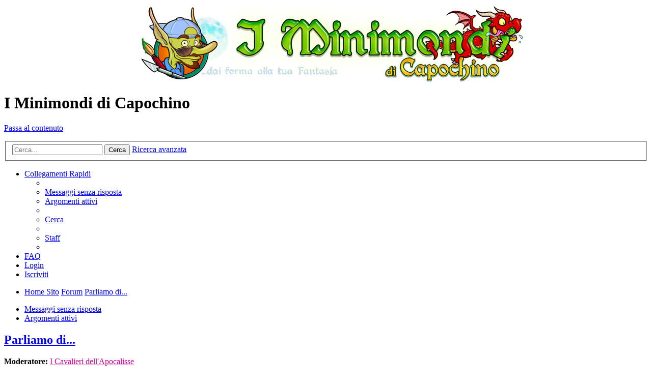

--- FILE ---
content_type: text/html; charset=UTF-8
request_url: https://capochino.it/forum/viewforum.php?f=14&sid=1289c712f5d9db8067e1f75bae1b52a5
body_size: 10710
content:
<!DOCTYPE html>
<html dir="ltr" lang="it">
<head>
<meta charset="utf-8" />
<meta name="viewport" content="width=device-width, initial-scale=1" />

<title>Parliamo di... - I Minimondi di Capochino</title>


	<link rel="canonical" href="https://capochino.it/forum/viewforum.php?f=14">

<!--
	phpBB style name: prosilver
	Based on style:   prosilver (this is the default phpBB3 style)
	Original author:  Tom Beddard ( http://www.subBlue.com/ )
	Modified by:
-->

<link href="./styles/AllanStyle-SUBSILVER/theme/stylesheet.css?assets_version=187" rel="stylesheet">
<link href="./styles/AllanStyle-SUBSILVER/theme/it/stylesheet.css?assets_version=187" rel="stylesheet">
<link href="./styles/AllanStyle-SUBSILVER/theme/responsive.css?assets_version=187" rel="stylesheet" media="all and (max-width: 700px)">



<!--[if lte IE 9]>
	<link href="./styles/AllanStyle-SUBSILVER/theme/tweaks.css?assets_version=187" rel="stylesheet">
<![endif]-->


<link href="./ext/david63/sitelogo/styles/prosilver/theme/site_logo_common.css?assets_version=187" rel="stylesheet" type="text/css" media="screen" />



<!-- BEGIN CODE UPLOADIMG -->
<style>
	#insert-foto {
	position: fixed;
	display: none;
	z-index: 2000002;
	background: #ff0000;
	width: 100%;
	height: 100%;
	left: 0px;
	height: 0px;
}
#mask-insert-foto {
	position: fixed;
	left: 0px;
	top: 0px;
	width: 100%;
	height: 100%;
	background: #fff;
	z-index: 2000001;
	
}
</style>
<!-- END CODE UPLOADIMG -->

</head>
<body id="phpbb" class="nojs notouch section-viewforum ltr ">


<div id="wrap">
	<a id="top" class="anchor" accesskey="t"></a>
	<div id="page-header">
		<div class="headerbar" role="banner">
			<div class="inner">

			<div id="site-description">
				<a id="logo" class="logo" href="http://capochino.it/" title="Home Sito"><img src=http://www.capochino.it/forum/styles/AllanStyle-SUBSILVER/theme/images/midl.png style="max-width: 100%; height:auto; height:155px; width:px; -webkit-border-radius: 0px 0px 0px 0px; -moz-border-radius: 0px 0px 0px 0px; border-radius: 0px 0px 0px 0px;"></a>
				<h1>I Minimondi di Capochino</h1>
				<p></p>
				<p class="skiplink"><a href="#start_here">Passa al contenuto</a></p>
			</div>

									<div id="search-box" class="search-box search-header" role="search">
				<form action="./search.php?sid=ebd32536cec36213ab1f751d6d9241e1" method="get" id="search">
				<fieldset>
					<input name="keywords" id="keywords" type="search" maxlength="128" title="Ricerca per termini" class="inputbox search tiny" size="20" value="" placeholder="Cerca..." />
					<button class="button icon-button search-icon" type="submit" title="Cerca">Cerca</button>
					<a href="./search.php?sid=ebd32536cec36213ab1f751d6d9241e1" class="button icon-button search-adv-icon" title="Ricerca avanzata">Ricerca avanzata</a>
					<input type="hidden" name="sid" value="ebd32536cec36213ab1f751d6d9241e1" />

				</fieldset>
				</form>
			</div>
			
			</div>
		</div>
				<div class="navbar-top" role="navigation">
	<div class="inner">

	<ul id="nav-main" class="linklist bulletin" role="menubar">

		<li id="quick-links" class="navbar_link small-icon responsive-menu dropdown-container" data-skip-responsive="true">
			<a href="#" class="responsive-menu-link dropdown-trigger navbar_link">Collegamenti Rapidi</a>
			<div class="dropdown hidden">
				<div class="pointer"><div class="pointer-inner"></div></div>
				<ul class="dropdown-contents" role="menu">
					
											<li class="separator"></li>
																								<li class="small-icon icon-search-unanswered"><a class="navbar_link" href="./search.php?search_id=unanswered&amp;sid=ebd32536cec36213ab1f751d6d9241e1" role="menuitem">Messaggi senza risposta</a></li>
						<li class="small-icon icon-search-active"><a class="navbar_link" href="./search.php?search_id=active_topics&amp;sid=ebd32536cec36213ab1f751d6d9241e1" role="menuitem">Argomenti attivi</a></li>
						<li class="separator"></li>
						<li class="small-icon icon-search"><a class="navbar_link" href="./search.php?sid=ebd32536cec36213ab1f751d6d9241e1" role="menuitem">Cerca</a></li>
					
											<li class="separator"></li>
												<li class="small-icon icon-team"><a class="navbar_link" href="./memberlist.php?mode=team&amp;sid=ebd32536cec36213ab1f751d6d9241e1" role="menuitem">Staff</a></li>										<li class="separator"></li>

									</ul>
			</div>
		</li>

				<li class="small-icon icon-faq" data-skip-responsive="true"><a class="navbar_link" href="./faq.php?sid=ebd32536cec36213ab1f751d6d9241e1" rel="help" title="FAQ (Domande Frequenti)" role="menuitem">FAQ</a></li>
						
			<li class="small-icon icon-logout rightside"  data-skip-responsive="true"><a class="navbar_link" href="./ucp.php?mode=login&amp;sid=ebd32536cec36213ab1f751d6d9241e1" title="Login" accesskey="x" role="menuitem">Login</a></li>
					<li class="small-icon icon-register rightside" data-skip-responsive="true"><a class="navbar_link" href="./ucp.php?mode=register&amp;sid=ebd32536cec36213ab1f751d6d9241e1" role="menuitem">Iscriviti</a></li>
						</ul>

	</div>
</div>

<div class="navbar" role="navigation">
	<div class="inner">

	<ul id="nav-breadcrumbs" class="linklist navlinks" role="menubar">
						<li class="small-icon icon-home breadcrumbs">
			<span class="crumb" itemtype="http://data-vocabulary.org/Breadcrumb" itemscope=""><a class="navbar_link" href="http://capochino.it/" data-navbar-reference="home" itemprop="url"><span itemprop="title">Home Sito</span></a></span>						<span class="crumb" itemtype="http://data-vocabulary.org/Breadcrumb" itemscope=""><a class="navbar_link" href="./index.php?sid=ebd32536cec36213ab1f751d6d9241e1" accesskey="h" data-navbar-reference="index" itemprop="url"><span itemprop="title">Forum</span></a></span>
											<span class="crumb" itemtype="http://data-vocabulary.org/Breadcrumb" itemscope="" data-forum-id="14"><a class="navbar_link" href="./viewforum.php?f=14&amp;sid=ebd32536cec36213ab1f751d6d9241e1" itemprop="url"><span itemprop="title">Parliamo di...</span></a></span>
												</li>
		
					<li class="rightside responsive-search" style="display: none;"><a href="./search.php?sid=ebd32536cec36213ab1f751d6d9241e1" title="Visualizza le opzioni di ricerca avanzata" role="menuitem">Cerca</a></li>
			</ul>

	</div>
</div>

   <div class="navbar-top-link">
      <div class="inner">
         <ul>
            <li class="navbar-top-link-left"><a class="navbar_link" href="./search.php?search_id=unanswered&amp;sid=ebd32536cec36213ab1f751d6d9241e1">Messaggi senza risposta</a></li>
            <li class="navbar-top-link-left"><a class="navbar_link" href="./search.php?search_id=active_topics&amp;sid=ebd32536cec36213ab1f751d6d9241e1">Argomenti attivi</a></li>

                                             </ul>
      </div>
   </div>
	</div>

	
	<a id="start_here" class="anchor"></a>
	<div id="page-body" role="main">
		
		<h2 class="forum-title"><a class="navbar_link" href="./viewforum.php?f=14&amp;sid=ebd32536cec36213ab1f751d6d9241e1">Parliamo di...</a></h2>
<div>
	<!-- NOTE: remove the style="display: none" when you want to have the forum description on the forum body -->
		<p class="white"><strong>Moderatore:</strong> <a style="color:#CC0099;" href="./memberlist.php?mode=group&amp;g=9&amp;sid=ebd32536cec36213ab1f751d6d9241e1">I Cavalieri dell'Apocalisse</a></p></div>


	
	
				<div class="forabg">
			<div class="inner">
			<ul class="topiclist">
				<li class="header">
										<dl class="icon">
						<dt><div class="list-inner white">Forum</div></dt>
						<dd class="topics white">Argomenti</dd>
						<dd class="posts white">Messaggi</dd>
						<dd class="lastpost white"><span>Ultimo messaggio</span></dd>
					</dl>
									</li>
			</ul>
			<ul class="topiclist forums">
		
					<li class="row">
						<dl class="icon forum_read">
				<dt title="Nessun messaggio da leggere">
										<div class="list-inner">
						
												<a href="./viewforum.php?f=15&amp;sid=ebd32536cec36213ab1f751d6d9241e1" class="forumtitle">Scenografie</a>
						<br />In questo forum potete fare domande sulle tecniche per realizzare scenografie per le vostre sessioni di GDR e giochi di miniature. Si può parlare anche semplicemente di scenografia modellistica in generale o scambairsi opinioni a riguardo. Qui potrete anche chiedere come procedere con i vostri lavori incompiuti.													<br /><strong>Moderatore:</strong> <a style="color:#CC0099;" href="./memberlist.php?mode=group&amp;g=9&amp;sid=ebd32536cec36213ab1f751d6d9241e1">I Cavalieri dell'Apocalisse</a>
												
												<div class="responsive-show" style="display: none;">
															Argomenti: <strong>1070</strong>
													</div>
											</div>
				</dt>
									<dd class="topics">1070 <dfn>Argomenti</dfn></dd>
					<dd class="posts">36361 <dfn>Messaggi</dfn></dd>
					<dd class="lastpost"><span>
												<dfn>Ultimo messaggio</dfn>
																				<a href="./viewtopic.php?f=15&amp;p=176064&amp;sid=ebd32536cec36213ab1f751d6d9241e1#p176064" title="Re: Progetto Brea" class="lastsubject">Re: Progetto Brea</a> <br />
						 
						da <a href="./memberlist.php?mode=viewprofile&amp;u=861&amp;sid=ebd32536cec36213ab1f751d6d9241e1" class="username">Elcanter</a>
						<a href="./viewtopic.php?f=15&amp;p=176064&amp;sid=ebd32536cec36213ab1f751d6d9241e1#p176064"><span class="imageset icon_topic_latest" title="Vedi ultimo messaggio">Vedi ultimo messaggio</span></a> 13/12/2025, 15:26</span>
					</dd>
							</dl>
					</li>
			
	
	
			
					<li class="row">
						<dl class="icon forum_read">
				<dt title="Nessun messaggio da leggere">
										<div class="list-inner">
						
												<a href="./viewforum.php?f=16&amp;sid=ebd32536cec36213ab1f751d6d9241e1" class="forumtitle">Miniature</a>
						<br />Qui si parla solo ed esclusivamente di miniature. Si può chiedere pareri sulle varie tipologie o presentare le proprie idee sull' utilizzo delle miniature nelle proprie sessioni di gioco.													<br /><strong>Moderatore:</strong> <a style="color:#CC0099;" href="./memberlist.php?mode=group&amp;g=9&amp;sid=ebd32536cec36213ab1f751d6d9241e1">I Cavalieri dell'Apocalisse</a>
												
												<div class="responsive-show" style="display: none;">
															Argomenti: <strong>580</strong>
													</div>
											</div>
				</dt>
									<dd class="topics">580 <dfn>Argomenti</dfn></dd>
					<dd class="posts">10194 <dfn>Messaggi</dfn></dd>
					<dd class="lastpost"><span>
												<dfn>Ultimo messaggio</dfn>
																				<a href="./viewtopic.php?f=16&amp;p=174729&amp;sid=ebd32536cec36213ab1f751d6d9241e1#p174729" title="Re: Cittadini per Malacorte" class="lastsubject">Re: Cittadini per Malacorte</a> <br />
						 
						da <a href="./memberlist.php?mode=viewprofile&amp;u=781&amp;sid=ebd32536cec36213ab1f751d6d9241e1" style="color: #CC0099;" class="username-coloured">beppe69</a>
						<a href="./viewtopic.php?f=16&amp;p=174729&amp;sid=ebd32536cec36213ab1f751d6d9241e1#p174729"><span class="imageset icon_topic_latest" title="Vedi ultimo messaggio">Vedi ultimo messaggio</span></a> 01/06/2024, 20:33</span>
					</dd>
							</dl>
					</li>
			
	
	
			
					<li class="row">
						<dl class="icon forum_read">
				<dt title="Nessun messaggio da leggere">
										<div class="list-inner">
						
												<a href="./viewforum.php?f=17&amp;sid=ebd32536cec36213ab1f751d6d9241e1" class="forumtitle">Pittura</a>
						<br />In questo forum si parla di tutto ciò che riguarda la pittura sia di elementi scenografici che di miniature. Potrete fare domande riguardo alle tecniche di pittura o semplicemente curiosare alla ricerca di qualche bella idea da mettere in atto.													<br /><strong>Moderatore:</strong> <a style="color:#CC0099;" href="./memberlist.php?mode=group&amp;g=9&amp;sid=ebd32536cec36213ab1f751d6d9241e1">I Cavalieri dell'Apocalisse</a>
												
												<div class="responsive-show" style="display: none;">
															Argomenti: <strong>667</strong>
													</div>
											</div>
				</dt>
									<dd class="topics">667 <dfn>Argomenti</dfn></dd>
					<dd class="posts">10879 <dfn>Messaggi</dfn></dd>
					<dd class="lastpost"><span>
												<dfn>Ultimo messaggio</dfn>
																				<a href="./viewtopic.php?f=17&amp;p=175544&amp;sid=ebd32536cec36213ab1f751d6d9241e1#p175544" title="Re: Le mie &quot;Imbrattate&quot;" class="lastsubject">Re: Le mie &quot;Imbrattate&quot;</a> <br />
						 
						da <a href="./memberlist.php?mode=viewprofile&amp;u=86&amp;sid=ebd32536cec36213ab1f751d6d9241e1" style="color: #CC0099;" class="username-coloured">ECI</a>
						<a href="./viewtopic.php?f=17&amp;p=175544&amp;sid=ebd32536cec36213ab1f751d6d9241e1#p175544"><span class="imageset icon_topic_latest" title="Vedi ultimo messaggio">Vedi ultimo messaggio</span></a> 06/06/2025, 15:44</span>
					</dd>
							</dl>
					</li>
			
	
	
			
					<li class="row">
						<dl class="icon forum_read">
				<dt title="Nessun messaggio da leggere">
										<div class="list-inner">
						
												<a href="./viewforum.php?f=31&amp;sid=ebd32536cec36213ab1f751d6d9241e1" class="forumtitle">Scultura</a>
						<br />Questo Forum è dedicato alla Scultura modellistica sia di miniature che di elementi scenografici. Idee, consigli, tutorial, domande e richieste potranno tranquillamente essere esposte in questa sezione. Se siete degli scultori professionsiti o in erba non cambia, tutti possono intervenire, anche solo per curiosare.													<br /><strong>Moderatore:</strong> <a style="color:#CC0099;" href="./memberlist.php?mode=group&amp;g=9&amp;sid=ebd32536cec36213ab1f751d6d9241e1">I Cavalieri dell'Apocalisse</a>
												
												<div class="responsive-show" style="display: none;">
															Argomenti: <strong>153</strong>
													</div>
											</div>
				</dt>
									<dd class="topics">153 <dfn>Argomenti</dfn></dd>
					<dd class="posts">3533 <dfn>Messaggi</dfn></dd>
					<dd class="lastpost"><span>
												<dfn>Ultimo messaggio</dfn>
																				<a href="./viewtopic.php?f=31&amp;p=174806&amp;sid=ebd32536cec36213ab1f751d6d9241e1#p174806" title="Re: Caracca pirati spaziali" class="lastsubject">Re: Caracca pirati spaziali</a> <br />
						 
						da <a href="./memberlist.php?mode=viewprofile&amp;u=16326&amp;sid=ebd32536cec36213ab1f751d6d9241e1" class="username">Darkan</a>
						<a href="./viewtopic.php?f=31&amp;p=174806&amp;sid=ebd32536cec36213ab1f751d6d9241e1#p174806"><span class="imageset icon_topic_latest" title="Vedi ultimo messaggio">Vedi ultimo messaggio</span></a> 25/09/2024, 12:59</span>
					</dd>
							</dl>
					</li>
			
	
	
			
					<li class="row">
						<dl class="icon forum_read">
				<dt title="Nessun messaggio da leggere">
										<div class="list-inner">
						
												<a href="./viewforum.php?f=18&amp;sid=ebd32536cec36213ab1f751d6d9241e1" class="forumtitle">Sessioni di Gioco</a>
						<br />Questo è il posto giusto per poter parlare delle vostre sessioni di gioco e chiedere consiglio su come utilizzare le vostre scenografie.													<br /><strong>Moderatore:</strong> <a style="color:#CC0099;" href="./memberlist.php?mode=group&amp;g=9&amp;sid=ebd32536cec36213ab1f751d6d9241e1">I Cavalieri dell'Apocalisse</a>
												
												<div class="responsive-show" style="display: none;">
															Argomenti: <strong>197</strong>
													</div>
											</div>
				</dt>
									<dd class="topics">197 <dfn>Argomenti</dfn></dd>
					<dd class="posts">4600 <dfn>Messaggi</dfn></dd>
					<dd class="lastpost"><span>
												<dfn>Ultimo messaggio</dfn>
																				<a href="./viewtopic.php?f=18&amp;p=163635&amp;sid=ebd32536cec36213ab1f751d6d9241e1#p163635" title="Cinciti, parte seconda" class="lastsubject">Cinciti, parte seconda</a> <br />
						 
						da <a href="./memberlist.php?mode=viewprofile&amp;u=799&amp;sid=ebd32536cec36213ab1f751d6d9241e1" class="username">Banderium</a>
						<a href="./viewtopic.php?f=18&amp;p=163635&amp;sid=ebd32536cec36213ab1f751d6d9241e1#p163635"><span class="imageset icon_topic_latest" title="Vedi ultimo messaggio">Vedi ultimo messaggio</span></a> 26/10/2021, 19:36</span>
					</dd>
							</dl>
					</li>
			
	
	
			
					<li class="row">
						<dl class="icon forum_read">
				<dt title="Nessun messaggio da leggere">
										<div class="list-inner">
						
												<a href="./viewforum.php?f=23&amp;sid=ebd32536cec36213ab1f751d6d9241e1" class="forumtitle">Materiali ed Attrezzature</a>
						<br />Qui si può parlare o chiedere semplicemente consigli su tutti quei materiali e attrezzature che si usano per il modellismo scenografico. Siliconi, resine, lame a caldo, areografi, pennelli, colle, serigrafi, ecc...													<br /><strong>Moderatore:</strong> <a style="color:#CC0099;" href="./memberlist.php?mode=group&amp;g=9&amp;sid=ebd32536cec36213ab1f751d6d9241e1">I Cavalieri dell'Apocalisse</a>
												
												<div class="responsive-show" style="display: none;">
															Argomenti: <strong>349</strong>
													</div>
											</div>
				</dt>
									<dd class="topics">349 <dfn>Argomenti</dfn></dd>
					<dd class="posts">6659 <dfn>Messaggi</dfn></dd>
					<dd class="lastpost"><span>
												<dfn>Ultimo messaggio</dfn>
																				<a href="./viewtopic.php?f=23&amp;p=171499&amp;sid=ebd32536cec36213ab1f751d6d9241e1#p171499" title="Re: Dima" class="lastsubject">Re: Dima</a> <br />
						 
						da <a href="./memberlist.php?mode=viewprofile&amp;u=907&amp;sid=ebd32536cec36213ab1f751d6d9241e1" class="username">wintersun</a>
						<a href="./viewtopic.php?f=23&amp;p=171499&amp;sid=ebd32536cec36213ab1f751d6d9241e1#p171499"><span class="imageset icon_topic_latest" title="Vedi ultimo messaggio">Vedi ultimo messaggio</span></a> 18/01/2023, 17:58</span>
					</dd>
							</dl>
					</li>
			
	
	
			
					<li class="row">
						<dl class="icon forum_read">
				<dt title="Nessun messaggio da leggere">
										<div class="list-inner">
						
												<a href="./viewforum.php?f=19&amp;sid=ebd32536cec36213ab1f751d6d9241e1" class="forumtitle">Oltre i GDR</a>
						<br />Qui possono rientrare tutte quelle discussioni riguardanti il modellismo scenografico non inerente al gioco di ruolo e di miniature. Ossia si può parlar di modellismo in generale.													<br /><strong>Moderatore:</strong> <a style="color:#CC0099;" href="./memberlist.php?mode=group&amp;g=9&amp;sid=ebd32536cec36213ab1f751d6d9241e1">I Cavalieri dell'Apocalisse</a>
												
												<div class="responsive-show" style="display: none;">
															Argomenti: <strong>66</strong>
													</div>
											</div>
				</dt>
									<dd class="topics">66 <dfn>Argomenti</dfn></dd>
					<dd class="posts">990 <dfn>Messaggi</dfn></dd>
					<dd class="lastpost"><span>
												<dfn>Ultimo messaggio</dfn>
																				<a href="./viewtopic.php?f=19&amp;p=175595&amp;sid=ebd32536cec36213ab1f751d6d9241e1#p175595" title="Re: Belgioioso Miniart" class="lastsubject">Re: Belgioioso Miniart</a> <br />
						 
						da <a href="./memberlist.php?mode=viewprofile&amp;u=883&amp;sid=ebd32536cec36213ab1f751d6d9241e1" style="color: #CC0099;" class="username-coloured">Zombi Vegetariano</a>
						<a href="./viewtopic.php?f=19&amp;p=175595&amp;sid=ebd32536cec36213ab1f751d6d9241e1#p175595"><span class="imageset icon_topic_latest" title="Vedi ultimo messaggio">Vedi ultimo messaggio</span></a> 03/09/2025, 19:04</span>
					</dd>
							</dl>
					</li>
			
	
	
			
					<li class="row">
						<dl class="icon forum_read">
				<dt title="Nessun messaggio da leggere">
										<div class="list-inner">
						
												<a href="./viewforum.php?f=38&amp;sid=ebd32536cec36213ab1f751d6d9241e1" class="forumtitle">Giochi nel cassetto</a>
						<br />In questo Forum gli utenti si riuniscono per parlare, discutere, condividere i propri progetti su giochi pensati e creati da loro stessi. <br />I Giochi ed i loro regolamenti trattati in questa sezione sono assolutamente giochi liberi da ogni vincolo commerciale e, di conseguenza, proposti liberamente e condivisi gratuitamente. Sono ammessi tutti i giochi che comprendono GdR e di Miniature ( dagli Skirmish alle battaglie su larga scala )													<br /><strong>Moderatore:</strong> <a style="color:#CC0099;" href="./memberlist.php?mode=group&amp;g=9&amp;sid=ebd32536cec36213ab1f751d6d9241e1">I Cavalieri dell'Apocalisse</a>
												
												<div class="responsive-show" style="display: none;">
															Argomenti: <strong>20</strong>
													</div>
											</div>
				</dt>
									<dd class="topics">20 <dfn>Argomenti</dfn></dd>
					<dd class="posts">811 <dfn>Messaggi</dfn></dd>
					<dd class="lastpost"><span>
												<dfn>Ultimo messaggio</dfn>
																				<a href="./viewtopic.php?f=38&amp;p=160404&amp;sid=ebd32536cec36213ab1f751d6d9241e1#p160404" title="Re: Hockey Blades" class="lastsubject">Re: Hockey Blades</a> <br />
						 
						da <a href="./memberlist.php?mode=viewprofile&amp;u=799&amp;sid=ebd32536cec36213ab1f751d6d9241e1" class="username">Banderium</a>
						<a href="./viewtopic.php?f=38&amp;p=160404&amp;sid=ebd32536cec36213ab1f751d6d9241e1#p160404"><span class="imageset icon_topic_latest" title="Vedi ultimo messaggio">Vedi ultimo messaggio</span></a> 07/01/2021, 16:00</span>
					</dd>
							</dl>
					</li>
			
	
	
			
					<li class="row">
						<dl class="icon forum_read">
				<dt title="Nessun messaggio da leggere">
										<div class="list-inner">
						
												<a href="./viewforum.php?f=24&amp;sid=ebd32536cec36213ab1f751d6d9241e1" class="forumtitle">Mercatino</a>
						<br />In questo forum tutti gli utenti registrati possono postare immagini dei loro lavori e metterli in vendita. <br />Le inserzioni sono ASSOLUTAMENTE GRATUITE - regolamento all' interno del forum.													<br /><strong>Moderatore:</strong> <a style="color:#CC0099;" href="./memberlist.php?mode=group&amp;g=9&amp;sid=ebd32536cec36213ab1f751d6d9241e1">I Cavalieri dell'Apocalisse</a>
												
												<div class="responsive-show" style="display: none;">
															Argomenti: <strong>240</strong>
													</div>
											</div>
				</dt>
									<dd class="topics">240 <dfn>Argomenti</dfn></dd>
					<dd class="posts">2119 <dfn>Messaggi</dfn></dd>
					<dd class="lastpost"><span>
												<dfn>Ultimo messaggio</dfn>
																				<a href="./viewtopic.php?f=24&amp;p=175658&amp;sid=ebd32536cec36213ab1f751d6d9241e1#p175658" title="Re: [VENDO] Compressore Olimpo-Mini + aerografo" class="lastsubject">Re: [VENDO] Compressore Olimp…</a> <br />
						 
						da <a href="./memberlist.php?mode=viewprofile&amp;u=782&amp;sid=ebd32536cec36213ab1f751d6d9241e1" class="username">davidnajury</a>
						<a href="./viewtopic.php?f=24&amp;p=175658&amp;sid=ebd32536cec36213ab1f751d6d9241e1#p175658"><span class="imageset icon_topic_latest" title="Vedi ultimo messaggio">Vedi ultimo messaggio</span></a> 14/10/2025, 13:28</span>
					</dd>
							</dl>
					</li>
			
	
	
			
					<li class="row">
						<dl class="icon forum_read">
				<dt title="Nessun messaggio da leggere">
										<div class="list-inner">
						
												<a href="./viewforum.php?f=43&amp;sid=ebd32536cec36213ab1f751d6d9241e1" class="forumtitle">Tutorial</a>
						<br />In questa sezione gli utenti possono inserire i propri tutorial che potrebbero anche essere destinati al sito dei Minimondi. <br />Guide, passo passo, tutorial sia brevi che lunghi sono postati qui per essere commentati o solo letti per curiosità.<br />Capochino potrà anche spostare qui quei topic nati su altre sezioni ma meritevoli di essere caricati sul sito.													<br /><strong>Moderatore:</strong> <a style="color:#CC0099;" href="./memberlist.php?mode=group&amp;g=9&amp;sid=ebd32536cec36213ab1f751d6d9241e1">I Cavalieri dell'Apocalisse</a>
												
												<div class="responsive-show" style="display: none;">
															Argomenti: <strong>30</strong>
													</div>
											</div>
				</dt>
									<dd class="topics">30 <dfn>Argomenti</dfn></dd>
					<dd class="posts">423 <dfn>Messaggi</dfn></dd>
					<dd class="lastpost"><span>
												<dfn>Ultimo messaggio</dfn>
																				<a href="./viewtopic.php?f=43&amp;p=174914&amp;sid=ebd32536cec36213ab1f751d6d9241e1#p174914" title="Re: [Vegetazione] Alberi da gioco, veloci e... resistenti (si spera)" class="lastsubject">Re: [Vegetazione] Alberi da g…</a> <br />
						 
						da <a href="./memberlist.php?mode=viewprofile&amp;u=883&amp;sid=ebd32536cec36213ab1f751d6d9241e1" style="color: #CC0099;" class="username-coloured">Zombi Vegetariano</a>
						<a href="./viewtopic.php?f=43&amp;p=174914&amp;sid=ebd32536cec36213ab1f751d6d9241e1#p174914"><span class="imageset icon_topic_latest" title="Vedi ultimo messaggio">Vedi ultimo messaggio</span></a> 09/01/2025, 7:57</span>
					</dd>
							</dl>
					</li>
			
				</ul>

			</div>
		</div>
		




	
			<div class="forumbg">
		<div class="inner">
		<ul class="topiclist">
			<li class="header">
				<dl class="icon">
					<dt id="active_topics"><div class="list-inner">Argomenti attivi</div></dt>
					<dd class="posts">Risposte</dd>
					<dd class="views">Visite </dd>
					<dd class="lastpost"><span>Ultimo messaggio</span></dd>
				</dl>
			</li>
		</ul>
		<ul class="topiclist topics">
	
		<li class="row bg1 sticky">
			<dl class="icon sticky_read">
				<dt title="Nessun messaggio da leggere">
										<div class="list-inner">
												<a href="./viewtopic.php?f=43&amp;t=6123&amp;sid=ebd32536cec36213ab1f751d6d9241e1" class="topictitle">VADEMECUM per creare TUTORIAL</a>
																		<br />

												<div class="responsive-show" style="display: none;">
							Ultimo messaggio da <a href="./memberlist.php?mode=viewprofile&amp;u=2&amp;sid=ebd32536cec36213ab1f751d6d9241e1" style="color: #AA0000;" class="username-coloured">Capochino</a> &laquo; <a href="./viewtopic.php?f=43&amp;t=6123&amp;p=162340&amp;sid=ebd32536cec36213ab1f751d6d9241e1#p162340" title="Vai all’ultimo messaggio">23/04/2021, 12:24</a>
													</div>
												
						
						<div class="responsive-hide">
																					da <a href="./memberlist.php?mode=viewprofile&amp;u=2&amp;sid=ebd32536cec36213ab1f751d6d9241e1" style="color: #AA0000;" class="username-coloured">Capochino</a> &raquo; 23/04/2021, 12:24
													</div>

											</div>
				</dt>
				<dd class="posts">0 <dfn>Risposte</dfn></dd>
				<dd class="views">6398 <dfn>Visite </dfn></dd>
				<dd class="lastpost"><span><dfn>Ultimo messaggio </dfn>da <a href="./memberlist.php?mode=viewprofile&amp;u=2&amp;sid=ebd32536cec36213ab1f751d6d9241e1" style="color: #AA0000;" class="username-coloured">Capochino</a>
					<a href="./viewtopic.php?f=43&amp;t=6123&amp;p=162340&amp;sid=ebd32536cec36213ab1f751d6d9241e1#p162340" title="Vai all’ultimo messaggio"><span class="imageset icon_topic_latest" title="Vedi ultimo messaggio">Vedi ultimo messaggio</span></a> 23/04/2021, 12:24</span>
				</dd>
			</dl>
		</li>

	

	
	
		<li class="row bg2 sticky">
			<dl class="icon sticky_read">
				<dt title="Nessun messaggio da leggere">
										<div class="list-inner">
												<a href="./viewtopic.php?f=43&amp;t=5912&amp;sid=ebd32536cec36213ab1f751d6d9241e1" class="topictitle">Approvazione Tutorial</a>
																		<br />

												<div class="responsive-show" style="display: none;">
							Ultimo messaggio da <a href="./memberlist.php?mode=viewprofile&amp;u=2&amp;sid=ebd32536cec36213ab1f751d6d9241e1" style="color: #AA0000;" class="username-coloured">Capochino</a> &laquo; <a href="./viewtopic.php?f=43&amp;t=5912&amp;p=154856&amp;sid=ebd32536cec36213ab1f751d6d9241e1#p154856" title="Vai all’ultimo messaggio">13/02/2020, 10:31</a>
													</div>
						<span class="responsive-show left-box" style="display: none;">Risposte: <strong>3</strong></span>						
						
						<div class="responsive-hide">
																					da <a href="./memberlist.php?mode=viewprofile&amp;u=2&amp;sid=ebd32536cec36213ab1f751d6d9241e1" style="color: #AA0000;" class="username-coloured">Capochino</a> &raquo; 12/02/2020, 12:18
													</div>

											</div>
				</dt>
				<dd class="posts">3 <dfn>Risposte</dfn></dd>
				<dd class="views">7229 <dfn>Visite </dfn></dd>
				<dd class="lastpost"><span><dfn>Ultimo messaggio </dfn>da <a href="./memberlist.php?mode=viewprofile&amp;u=2&amp;sid=ebd32536cec36213ab1f751d6d9241e1" style="color: #AA0000;" class="username-coloured">Capochino</a>
					<a href="./viewtopic.php?f=43&amp;t=5912&amp;p=154856&amp;sid=ebd32536cec36213ab1f751d6d9241e1#p154856" title="Vai all’ultimo messaggio"><span class="imageset icon_topic_latest" title="Vedi ultimo messaggio">Vedi ultimo messaggio</span></a> 13/02/2020, 10:31</span>
				</dd>
			</dl>
		</li>

	

	
	
		<li class="row bg1 sticky">
			<dl class="icon sticky_read">
				<dt title="Nessun messaggio da leggere">
										<div class="list-inner">
												<a href="./viewtopic.php?f=17&amp;t=1512&amp;sid=ebd32536cec36213ab1f751d6d9241e1" class="topictitle">Arbor: Schiraga Tutorials</a>
																		<br />

												<div class="responsive-show" style="display: none;">
							Ultimo messaggio da <a href="./memberlist.php?mode=viewprofile&amp;u=207&amp;sid=ebd32536cec36213ab1f751d6d9241e1" class="username">Schiraga</a> &laquo; <a href="./viewtopic.php?f=17&amp;t=1512&amp;p=113947&amp;sid=ebd32536cec36213ab1f751d6d9241e1#p113947" title="Vai all’ultimo messaggio">22/07/2015, 0:32</a>
													</div>
						<span class="responsive-show left-box" style="display: none;">Risposte: <strong>257</strong></span>						
												<div class="pagination">
							<ul>
															<li><a href="./viewtopic.php?f=17&amp;t=1512&amp;sid=ebd32536cec36213ab1f751d6d9241e1">1</a></li>
																							<li class="ellipsis"><span>…</span></li>
																							<li><a href="./viewtopic.php?f=17&amp;t=1512&amp;sid=ebd32536cec36213ab1f751d6d9241e1&amp;start=150">7</a></li>
																							<li><a href="./viewtopic.php?f=17&amp;t=1512&amp;sid=ebd32536cec36213ab1f751d6d9241e1&amp;start=175">8</a></li>
																							<li><a href="./viewtopic.php?f=17&amp;t=1512&amp;sid=ebd32536cec36213ab1f751d6d9241e1&amp;start=200">9</a></li>
																							<li><a href="./viewtopic.php?f=17&amp;t=1512&amp;sid=ebd32536cec36213ab1f751d6d9241e1&amp;start=225">10</a></li>
																							<li><a href="./viewtopic.php?f=17&amp;t=1512&amp;sid=ebd32536cec36213ab1f751d6d9241e1&amp;start=250">11</a></li>
																																													</ul>
						</div>
						
						<div class="responsive-hide">
																					da <a href="./memberlist.php?mode=viewprofile&amp;u=207&amp;sid=ebd32536cec36213ab1f751d6d9241e1" class="username">Schiraga</a> &raquo; 17/02/2012, 16:33
													</div>

											</div>
				</dt>
				<dd class="posts">257 <dfn>Risposte</dfn></dd>
				<dd class="views">129106 <dfn>Visite </dfn></dd>
				<dd class="lastpost"><span><dfn>Ultimo messaggio </dfn>da <a href="./memberlist.php?mode=viewprofile&amp;u=207&amp;sid=ebd32536cec36213ab1f751d6d9241e1" class="username">Schiraga</a>
					<a href="./viewtopic.php?f=17&amp;t=1512&amp;p=113947&amp;sid=ebd32536cec36213ab1f751d6d9241e1#p113947" title="Vai all’ultimo messaggio"><span class="imageset icon_topic_latest" title="Vedi ultimo messaggio">Vedi ultimo messaggio</span></a> 22/07/2015, 0:32</span>
				</dd>
			</dl>
		</li>

	

	
	
		<li class="row bg2 sticky">
			<dl class="icon sticky_read">
				<dt style="background-image: url(./images/icons/smile/question.gif); background-repeat: no-repeat;" title="Nessun messaggio da leggere">
										<div class="list-inner">
												<a href="./viewtopic.php?f=17&amp;t=1840&amp;sid=ebd32536cec36213ab1f751d6d9241e1" class="topictitle">FAQ IRMINSUL ...DUBBI IN PITTURA???</a>
																		<br />

												<div class="responsive-show" style="display: none;">
							Ultimo messaggio da <a href="./memberlist.php?mode=viewprofile&amp;u=810&amp;sid=ebd32536cec36213ab1f751d6d9241e1" class="username">Jef</a> &laquo; <a href="./viewtopic.php?f=17&amp;t=1840&amp;p=106426&amp;sid=ebd32536cec36213ab1f751d6d9241e1#p106426" title="Vai all’ultimo messaggio">02/12/2014, 11:13</a>
													</div>
						<span class="responsive-show left-box" style="display: none;">Risposte: <strong>103</strong></span>						
												<div class="pagination">
							<ul>
															<li><a href="./viewtopic.php?f=17&amp;t=1840&amp;sid=ebd32536cec36213ab1f751d6d9241e1">1</a></li>
																							<li><a href="./viewtopic.php?f=17&amp;t=1840&amp;sid=ebd32536cec36213ab1f751d6d9241e1&amp;start=25">2</a></li>
																							<li><a href="./viewtopic.php?f=17&amp;t=1840&amp;sid=ebd32536cec36213ab1f751d6d9241e1&amp;start=50">3</a></li>
																							<li><a href="./viewtopic.php?f=17&amp;t=1840&amp;sid=ebd32536cec36213ab1f751d6d9241e1&amp;start=75">4</a></li>
																							<li><a href="./viewtopic.php?f=17&amp;t=1840&amp;sid=ebd32536cec36213ab1f751d6d9241e1&amp;start=100">5</a></li>
																																													</ul>
						</div>
						
						<div class="responsive-hide">
																					da <a href="./memberlist.php?mode=viewprofile&amp;u=226&amp;sid=ebd32536cec36213ab1f751d6d9241e1" class="username">irminsul</a> &raquo; 24/04/2012, 13:09
													</div>

											</div>
				</dt>
				<dd class="posts">103 <dfn>Risposte</dfn></dd>
				<dd class="views">76284 <dfn>Visite </dfn></dd>
				<dd class="lastpost"><span><dfn>Ultimo messaggio </dfn>da <a href="./memberlist.php?mode=viewprofile&amp;u=810&amp;sid=ebd32536cec36213ab1f751d6d9241e1" class="username">Jef</a>
					<a href="./viewtopic.php?f=17&amp;t=1840&amp;p=106426&amp;sid=ebd32536cec36213ab1f751d6d9241e1#p106426" title="Vai all’ultimo messaggio"><span class="imageset icon_topic_latest" title="Vedi ultimo messaggio">Vedi ultimo messaggio</span></a> 02/12/2014, 11:13</span>
				</dd>
			</dl>
		</li>

	

	
	
		<li class="row bg1 sticky">
			<dl class="icon sticky_read">
				<dt style="background-image: url(./images/icons/smile/info.gif); background-repeat: no-repeat;" title="Nessun messaggio da leggere">
										<div class="list-inner">
												<a href="./viewtopic.php?f=43&amp;t=3817&amp;sid=ebd32536cec36213ab1f751d6d9241e1" class="topictitle">TOPIC PILOTA PER SEGNALAZIONI CONTENUTI</a>
																		<br />

												<div class="responsive-show" style="display: none;">
							Ultimo messaggio da <a href="./memberlist.php?mode=viewprofile&amp;u=2&amp;sid=ebd32536cec36213ab1f751d6d9241e1" style="color: #AA0000;" class="username-coloured">Capochino</a> &laquo; <a href="./viewtopic.php?f=43&amp;t=3817&amp;p=92506&amp;sid=ebd32536cec36213ab1f751d6d9241e1#p92506" title="Vai all’ultimo messaggio">03/02/2014, 9:08</a>
													</div>
												
						
						<div class="responsive-hide">
																					da <a href="./memberlist.php?mode=viewprofile&amp;u=2&amp;sid=ebd32536cec36213ab1f751d6d9241e1" style="color: #AA0000;" class="username-coloured">Capochino</a> &raquo; 03/02/2014, 9:08
													</div>

											</div>
				</dt>
				<dd class="posts">0 <dfn>Risposte</dfn></dd>
				<dd class="views">5924 <dfn>Visite </dfn></dd>
				<dd class="lastpost"><span><dfn>Ultimo messaggio </dfn>da <a href="./memberlist.php?mode=viewprofile&amp;u=2&amp;sid=ebd32536cec36213ab1f751d6d9241e1" style="color: #AA0000;" class="username-coloured">Capochino</a>
					<a href="./viewtopic.php?f=43&amp;t=3817&amp;p=92506&amp;sid=ebd32536cec36213ab1f751d6d9241e1#p92506" title="Vai all’ultimo messaggio"><span class="imageset icon_topic_latest" title="Vedi ultimo messaggio">Vedi ultimo messaggio</span></a> 03/02/2014, 9:08</span>
				</dd>
			</dl>
		</li>

	

	
	
		<li class="row bg2 sticky">
			<dl class="icon sticky_read">
				<dt title="Nessun messaggio da leggere">
										<div class="list-inner">
												<a href="./viewtopic.php?f=23&amp;t=1590&amp;sid=ebd32536cec36213ab1f751d6d9241e1" class="topictitle">Negozi ON-LINE : Materiali ed Attrezzature</a>
																		<br />

												<div class="responsive-show" style="display: none;">
							Ultimo messaggio da <a href="./memberlist.php?mode=viewprofile&amp;u=282&amp;sid=ebd32536cec36213ab1f751d6d9241e1" class="username">tenente_colombo</a> &laquo; <a href="./viewtopic.php?f=23&amp;t=1590&amp;p=33386&amp;sid=ebd32536cec36213ab1f751d6d9241e1#p33386" title="Vai all’ultimo messaggio">11/03/2012, 14:31</a>
													</div>
						<span class="responsive-show left-box" style="display: none;">Risposte: <strong>2</strong></span>						
						
						<div class="responsive-hide">
																					da <a href="./memberlist.php?mode=viewprofile&amp;u=86&amp;sid=ebd32536cec36213ab1f751d6d9241e1" style="color: #CC0099;" class="username-coloured">ECI</a> &raquo; 28/02/2012, 22:54
													</div>

											</div>
				</dt>
				<dd class="posts">2 <dfn>Risposte</dfn></dd>
				<dd class="views">8170 <dfn>Visite </dfn></dd>
				<dd class="lastpost"><span><dfn>Ultimo messaggio </dfn>da <a href="./memberlist.php?mode=viewprofile&amp;u=282&amp;sid=ebd32536cec36213ab1f751d6d9241e1" class="username">tenente_colombo</a>
					<a href="./viewtopic.php?f=23&amp;t=1590&amp;p=33386&amp;sid=ebd32536cec36213ab1f751d6d9241e1#p33386" title="Vai all’ultimo messaggio"><span class="imageset icon_topic_latest" title="Vedi ultimo messaggio">Vedi ultimo messaggio</span></a> 11/03/2012, 14:31</span>
				</dd>
			</dl>
		</li>

	

	
	
		<li class="row bg1">
			<dl class="icon topic_read_hot">
				<dt title="Nessun messaggio da leggere">
										<div class="list-inner">
												<a href="./viewtopic.php?f=15&amp;t=5666&amp;sid=ebd32536cec36213ab1f751d6d9241e1" class="topictitle">Progetto Brea</a>
																		<br />

												<div class="responsive-show" style="display: none;">
							Ultimo messaggio da <a href="./memberlist.php?mode=viewprofile&amp;u=861&amp;sid=ebd32536cec36213ab1f751d6d9241e1" class="username">Elcanter</a> &laquo; <a href="./viewtopic.php?f=15&amp;t=5666&amp;p=176064&amp;sid=ebd32536cec36213ab1f751d6d9241e1#p176064" title="Vai all’ultimo messaggio">13/12/2025, 15:26</a>
													</div>
						<span class="responsive-show left-box" style="display: none;">Risposte: <strong>121</strong></span>						
												<div class="pagination">
							<ul>
															<li><a href="./viewtopic.php?f=15&amp;t=5666&amp;sid=ebd32536cec36213ab1f751d6d9241e1">1</a></li>
																							<li><a href="./viewtopic.php?f=15&amp;t=5666&amp;sid=ebd32536cec36213ab1f751d6d9241e1&amp;start=25">2</a></li>
																							<li><a href="./viewtopic.php?f=15&amp;t=5666&amp;sid=ebd32536cec36213ab1f751d6d9241e1&amp;start=50">3</a></li>
																							<li><a href="./viewtopic.php?f=15&amp;t=5666&amp;sid=ebd32536cec36213ab1f751d6d9241e1&amp;start=75">4</a></li>
																							<li><a href="./viewtopic.php?f=15&amp;t=5666&amp;sid=ebd32536cec36213ab1f751d6d9241e1&amp;start=100">5</a></li>
																																													</ul>
						</div>
						
						<div class="responsive-hide">
																					da <a href="./memberlist.php?mode=viewprofile&amp;u=861&amp;sid=ebd32536cec36213ab1f751d6d9241e1" class="username">Elcanter</a> &raquo; 11/11/2018, 10:58
													</div>

											</div>
				</dt>
				<dd class="posts">121 <dfn>Risposte</dfn></dd>
				<dd class="views">62322 <dfn>Visite </dfn></dd>
				<dd class="lastpost"><span><dfn>Ultimo messaggio </dfn>da <a href="./memberlist.php?mode=viewprofile&amp;u=861&amp;sid=ebd32536cec36213ab1f751d6d9241e1" class="username">Elcanter</a>
					<a href="./viewtopic.php?f=15&amp;t=5666&amp;p=176064&amp;sid=ebd32536cec36213ab1f751d6d9241e1#p176064" title="Vai all’ultimo messaggio"><span class="imageset icon_topic_latest" title="Vedi ultimo messaggio">Vedi ultimo messaggio</span></a> 13/12/2025, 15:26</span>
				</dd>
			</dl>
		</li>

	

	
	
		<li class="row bg2">
			<dl class="icon topic_read_hot">
				<dt title="Nessun messaggio da leggere">
										<div class="list-inner">
												<a href="./viewtopic.php?f=15&amp;t=6462&amp;sid=ebd32536cec36213ab1f751d6d9241e1" class="topictitle">Scomparsa Pusterla dei Fabbri</a>
																		<br />

												<div class="responsive-show" style="display: none;">
							Ultimo messaggio da <a href="./memberlist.php?mode=viewprofile&amp;u=884&amp;sid=ebd32536cec36213ab1f751d6d9241e1" class="username">fra74</a> &laquo; <a href="./viewtopic.php?f=15&amp;t=6462&amp;p=176023&amp;sid=ebd32536cec36213ab1f751d6d9241e1#p176023" title="Vai all’ultimo messaggio">08/12/2025, 22:16</a>
													</div>
						<span class="responsive-show left-box" style="display: none;">Risposte: <strong>79</strong></span>						
												<div class="pagination">
							<ul>
															<li><a href="./viewtopic.php?f=15&amp;t=6462&amp;sid=ebd32536cec36213ab1f751d6d9241e1">1</a></li>
																							<li><a href="./viewtopic.php?f=15&amp;t=6462&amp;sid=ebd32536cec36213ab1f751d6d9241e1&amp;start=25">2</a></li>
																							<li><a href="./viewtopic.php?f=15&amp;t=6462&amp;sid=ebd32536cec36213ab1f751d6d9241e1&amp;start=50">3</a></li>
																							<li><a href="./viewtopic.php?f=15&amp;t=6462&amp;sid=ebd32536cec36213ab1f751d6d9241e1&amp;start=75">4</a></li>
																																													</ul>
						</div>
						
						<div class="responsive-hide">
																					da <a href="./memberlist.php?mode=viewprofile&amp;u=884&amp;sid=ebd32536cec36213ab1f751d6d9241e1" class="username">fra74</a> &raquo; 17/05/2024, 21:57
													</div>

											</div>
				</dt>
				<dd class="posts">79 <dfn>Risposte</dfn></dd>
				<dd class="views">12262 <dfn>Visite </dfn></dd>
				<dd class="lastpost"><span><dfn>Ultimo messaggio </dfn>da <a href="./memberlist.php?mode=viewprofile&amp;u=884&amp;sid=ebd32536cec36213ab1f751d6d9241e1" class="username">fra74</a>
					<a href="./viewtopic.php?f=15&amp;t=6462&amp;p=176023&amp;sid=ebd32536cec36213ab1f751d6d9241e1#p176023" title="Vai all’ultimo messaggio"><span class="imageset icon_topic_latest" title="Vedi ultimo messaggio">Vedi ultimo messaggio</span></a> 08/12/2025, 22:16</span>
				</dd>
			</dl>
		</li>

	

	
	
		<li class="row bg1">
			<dl class="icon topic_read_hot">
				<dt title="Nessun messaggio da leggere">
										<div class="list-inner">
												<a href="./viewtopic.php?f=15&amp;t=6316&amp;sid=ebd32536cec36213ab1f751d6d9241e1" class="topictitle">Mordheim secondo Beppe</a>
																		<br />

												<div class="responsive-show" style="display: none;">
							Ultimo messaggio da <a href="./memberlist.php?mode=viewprofile&amp;u=781&amp;sid=ebd32536cec36213ab1f751d6d9241e1" style="color: #CC0099;" class="username-coloured">beppe69</a> &laquo; <a href="./viewtopic.php?f=15&amp;t=6316&amp;p=175981&amp;sid=ebd32536cec36213ab1f751d6d9241e1#p175981" title="Vai all’ultimo messaggio">02/12/2025, 19:58</a>
													</div>
						<span class="responsive-show left-box" style="display: none;">Risposte: <strong>109</strong></span>						
												<div class="pagination">
							<ul>
															<li><a href="./viewtopic.php?f=15&amp;t=6316&amp;sid=ebd32536cec36213ab1f751d6d9241e1">1</a></li>
																							<li><a href="./viewtopic.php?f=15&amp;t=6316&amp;sid=ebd32536cec36213ab1f751d6d9241e1&amp;start=25">2</a></li>
																							<li><a href="./viewtopic.php?f=15&amp;t=6316&amp;sid=ebd32536cec36213ab1f751d6d9241e1&amp;start=50">3</a></li>
																							<li><a href="./viewtopic.php?f=15&amp;t=6316&amp;sid=ebd32536cec36213ab1f751d6d9241e1&amp;start=75">4</a></li>
																							<li><a href="./viewtopic.php?f=15&amp;t=6316&amp;sid=ebd32536cec36213ab1f751d6d9241e1&amp;start=100">5</a></li>
																																													</ul>
						</div>
						
						<div class="responsive-hide">
																					da <a href="./memberlist.php?mode=viewprofile&amp;u=781&amp;sid=ebd32536cec36213ab1f751d6d9241e1" style="color: #CC0099;" class="username-coloured">beppe69</a> &raquo; 14/08/2022, 8:21
													</div>

											</div>
				</dt>
				<dd class="posts">109 <dfn>Risposte</dfn></dd>
				<dd class="views">25794 <dfn>Visite </dfn></dd>
				<dd class="lastpost"><span><dfn>Ultimo messaggio </dfn>da <a href="./memberlist.php?mode=viewprofile&amp;u=781&amp;sid=ebd32536cec36213ab1f751d6d9241e1" style="color: #CC0099;" class="username-coloured">beppe69</a>
					<a href="./viewtopic.php?f=15&amp;t=6316&amp;p=175981&amp;sid=ebd32536cec36213ab1f751d6d9241e1#p175981" title="Vai all’ultimo messaggio"><span class="imageset icon_topic_latest" title="Vedi ultimo messaggio">Vedi ultimo messaggio</span></a> 02/12/2025, 19:58</span>
				</dd>
			</dl>
		</li>

	

	
	
		<li class="row bg2">
			<dl class="icon topic_read_hot">
				<dt title="Nessun messaggio da leggere">
										<div class="list-inner">
												<a href="./viewtopic.php?f=15&amp;t=5883&amp;sid=ebd32536cec36213ab1f751d6d9241e1" class="topictitle">Apocalisse ventiventi</a>
																		<br />

												<div class="responsive-show" style="display: none;">
							Ultimo messaggio da <a href="./memberlist.php?mode=viewprofile&amp;u=799&amp;sid=ebd32536cec36213ab1f751d6d9241e1" class="username">Banderium</a> &laquo; <a href="./viewtopic.php?f=15&amp;t=5883&amp;p=175924&amp;sid=ebd32536cec36213ab1f751d6d9241e1#p175924" title="Vai all’ultimo messaggio">17/11/2025, 8:51</a>
													</div>
						<span class="responsive-show left-box" style="display: none;">Risposte: <strong>24</strong></span>						
						
						<div class="responsive-hide">
																					da <a href="./memberlist.php?mode=viewprofile&amp;u=799&amp;sid=ebd32536cec36213ab1f751d6d9241e1" class="username">Banderium</a> &raquo; 23/11/2019, 14:57
													</div>

											</div>
				</dt>
				<dd class="posts">24 <dfn>Risposte</dfn></dd>
				<dd class="views">13702 <dfn>Visite </dfn></dd>
				<dd class="lastpost"><span><dfn>Ultimo messaggio </dfn>da <a href="./memberlist.php?mode=viewprofile&amp;u=799&amp;sid=ebd32536cec36213ab1f751d6d9241e1" class="username">Banderium</a>
					<a href="./viewtopic.php?f=15&amp;t=5883&amp;p=175924&amp;sid=ebd32536cec36213ab1f751d6d9241e1#p175924" title="Vai all’ultimo messaggio"><span class="imageset icon_topic_latest" title="Vedi ultimo messaggio">Vedi ultimo messaggio</span></a> 17/11/2025, 8:51</span>
				</dd>
			</dl>
		</li>

	

	
	
		<li class="row bg1">
			<dl class="icon topic_read">
				<dt title="Nessun messaggio da leggere">
										<div class="list-inner">
												<a href="./viewtopic.php?f=15&amp;t=6494&amp;sid=ebd32536cec36213ab1f751d6d9241e1" class="topictitle">Locanda in rovina</a>
																		<br />

												<div class="responsive-show" style="display: none;">
							Ultimo messaggio da <a href="./memberlist.php?mode=viewprofile&amp;u=781&amp;sid=ebd32536cec36213ab1f751d6d9241e1" style="color: #CC0099;" class="username-coloured">beppe69</a> &laquo; <a href="./viewtopic.php?f=15&amp;t=6494&amp;p=175665&amp;sid=ebd32536cec36213ab1f751d6d9241e1#p175665" title="Vai all’ultimo messaggio">15/10/2025, 13:34</a>
													</div>
						<span class="responsive-show left-box" style="display: none;">Risposte: <strong>10</strong></span>						
						
						<div class="responsive-hide">
																					da <a href="./memberlist.php?mode=viewprofile&amp;u=763&amp;sid=ebd32536cec36213ab1f751d6d9241e1" style="color: #CC0099;" class="username-coloured">Rainhart</a> &raquo; 11/10/2025, 10:20
													</div>

											</div>
				</dt>
				<dd class="posts">10 <dfn>Risposte</dfn></dd>
				<dd class="views">370 <dfn>Visite </dfn></dd>
				<dd class="lastpost"><span><dfn>Ultimo messaggio </dfn>da <a href="./memberlist.php?mode=viewprofile&amp;u=781&amp;sid=ebd32536cec36213ab1f751d6d9241e1" style="color: #CC0099;" class="username-coloured">beppe69</a>
					<a href="./viewtopic.php?f=15&amp;t=6494&amp;p=175665&amp;sid=ebd32536cec36213ab1f751d6d9241e1#p175665" title="Vai all’ultimo messaggio"><span class="imageset icon_topic_latest" title="Vedi ultimo messaggio">Vedi ultimo messaggio</span></a> 15/10/2025, 13:34</span>
				</dd>
			</dl>
		</li>

	

	
	
		<li class="row bg2">
			<dl class="icon topic_read">
				<dt title="Nessun messaggio da leggere">
										<div class="list-inner">
												<a href="./viewtopic.php?f=24&amp;t=6488&amp;sid=ebd32536cec36213ab1f751d6d9241e1" class="topictitle">[VENDUTO] Compressore Olimpo-Mini + aerografo</a>
																		<br />

												<div class="responsive-show" style="display: none;">
							Ultimo messaggio da <a href="./memberlist.php?mode=viewprofile&amp;u=782&amp;sid=ebd32536cec36213ab1f751d6d9241e1" class="username">davidnajury</a> &laquo; <a href="./viewtopic.php?f=24&amp;t=6488&amp;p=175658&amp;sid=ebd32536cec36213ab1f751d6d9241e1#p175658" title="Vai all’ultimo messaggio">14/10/2025, 13:28</a>
													</div>
						<span class="responsive-show left-box" style="display: none;">Risposte: <strong>5</strong></span>						
						
						<div class="responsive-hide">
																					da <a href="./memberlist.php?mode=viewprofile&amp;u=782&amp;sid=ebd32536cec36213ab1f751d6d9241e1" class="username">davidnajury</a> &raquo; 29/05/2025, 0:00
													</div>

											</div>
				</dt>
				<dd class="posts">5 <dfn>Risposte</dfn></dd>
				<dd class="views">601 <dfn>Visite </dfn></dd>
				<dd class="lastpost"><span><dfn>Ultimo messaggio </dfn>da <a href="./memberlist.php?mode=viewprofile&amp;u=782&amp;sid=ebd32536cec36213ab1f751d6d9241e1" class="username">davidnajury</a>
					<a href="./viewtopic.php?f=24&amp;t=6488&amp;p=175658&amp;sid=ebd32536cec36213ab1f751d6d9241e1#p175658" title="Vai all’ultimo messaggio"><span class="imageset icon_topic_latest" title="Vedi ultimo messaggio">Vedi ultimo messaggio</span></a> 14/10/2025, 13:28</span>
				</dd>
			</dl>
		</li>

	

	
	
		<li class="row bg1">
			<dl class="icon topic_read_hot">
				<dt title="Nessun messaggio da leggere">
										<div class="list-inner">
												<a href="./viewtopic.php?f=15&amp;t=6091&amp;sid=ebd32536cec36213ab1f751d6d9241e1" class="topictitle">Tavolo per mordheim modulare</a>
																		<br />

												<div class="responsive-show" style="display: none;">
							Ultimo messaggio da <a href="./memberlist.php?mode=viewprofile&amp;u=1021&amp;sid=ebd32536cec36213ab1f751d6d9241e1" class="username">NightWolf</a> &laquo; <a href="./viewtopic.php?f=15&amp;t=6091&amp;p=175643&amp;sid=ebd32536cec36213ab1f751d6d9241e1#p175643" title="Vai all’ultimo messaggio">28/09/2025, 21:24</a>
													</div>
						<span class="responsive-show left-box" style="display: none;">Risposte: <strong>110</strong></span>						
												<div class="pagination">
							<ul>
															<li><a href="./viewtopic.php?f=15&amp;t=6091&amp;sid=ebd32536cec36213ab1f751d6d9241e1">1</a></li>
																							<li><a href="./viewtopic.php?f=15&amp;t=6091&amp;sid=ebd32536cec36213ab1f751d6d9241e1&amp;start=25">2</a></li>
																							<li><a href="./viewtopic.php?f=15&amp;t=6091&amp;sid=ebd32536cec36213ab1f751d6d9241e1&amp;start=50">3</a></li>
																							<li><a href="./viewtopic.php?f=15&amp;t=6091&amp;sid=ebd32536cec36213ab1f751d6d9241e1&amp;start=75">4</a></li>
																							<li><a href="./viewtopic.php?f=15&amp;t=6091&amp;sid=ebd32536cec36213ab1f751d6d9241e1&amp;start=100">5</a></li>
																																													</ul>
						</div>
						
						<div class="responsive-hide">
																					da <a href="./memberlist.php?mode=viewprofile&amp;u=1021&amp;sid=ebd32536cec36213ab1f751d6d9241e1" class="username">NightWolf</a> &raquo; 28/01/2021, 0:27
													</div>

											</div>
				</dt>
				<dd class="posts">110 <dfn>Risposte</dfn></dd>
				<dd class="views">40248 <dfn>Visite </dfn></dd>
				<dd class="lastpost"><span><dfn>Ultimo messaggio </dfn>da <a href="./memberlist.php?mode=viewprofile&amp;u=1021&amp;sid=ebd32536cec36213ab1f751d6d9241e1" class="username">NightWolf</a>
					<a href="./viewtopic.php?f=15&amp;t=6091&amp;p=175643&amp;sid=ebd32536cec36213ab1f751d6d9241e1#p175643" title="Vai all’ultimo messaggio"><span class="imageset icon_topic_latest" title="Vedi ultimo messaggio">Vedi ultimo messaggio</span></a> 28/09/2025, 21:24</span>
				</dd>
			</dl>
		</li>

	

	
	
		<li class="row bg2">
			<dl class="icon topic_read">
				<dt title="Nessun messaggio da leggere">
										<div class="list-inner">
												<a href="./viewtopic.php?f=19&amp;t=6491&amp;sid=ebd32536cec36213ab1f751d6d9241e1" class="topictitle">Belgioioso Miniart</a>
																		<br />

												<div class="responsive-show" style="display: none;">
							Ultimo messaggio da <a href="./memberlist.php?mode=viewprofile&amp;u=883&amp;sid=ebd32536cec36213ab1f751d6d9241e1" style="color: #CC0099;" class="username-coloured">Zombi Vegetariano</a> &laquo; <a href="./viewtopic.php?f=19&amp;t=6491&amp;p=175595&amp;sid=ebd32536cec36213ab1f751d6d9241e1#p175595" title="Vai all’ultimo messaggio">03/09/2025, 19:04</a>
													</div>
						<span class="responsive-show left-box" style="display: none;">Risposte: <strong>1</strong></span>						
						
						<div class="responsive-hide">
																					da <a href="./memberlist.php?mode=viewprofile&amp;u=916&amp;sid=ebd32536cec36213ab1f751d6d9241e1" class="username">ziomauro</a> &raquo; 16/07/2025, 12:31
													</div>

											</div>
				</dt>
				<dd class="posts">1 <dfn>Risposte</dfn></dd>
				<dd class="views">394 <dfn>Visite </dfn></dd>
				<dd class="lastpost"><span><dfn>Ultimo messaggio </dfn>da <a href="./memberlist.php?mode=viewprofile&amp;u=883&amp;sid=ebd32536cec36213ab1f751d6d9241e1" style="color: #CC0099;" class="username-coloured">Zombi Vegetariano</a>
					<a href="./viewtopic.php?f=19&amp;t=6491&amp;p=175595&amp;sid=ebd32536cec36213ab1f751d6d9241e1#p175595" title="Vai all’ultimo messaggio"><span class="imageset icon_topic_latest" title="Vedi ultimo messaggio">Vedi ultimo messaggio</span></a> 03/09/2025, 19:04</span>
				</dd>
			</dl>
		</li>

	

	
	
		<li class="row bg1">
			<dl class="icon topic_read">
				<dt style="background-image: url(./images/icons/smile/redface.gif); background-repeat: no-repeat;" title="Nessun messaggio da leggere">
										<div class="list-inner">
												<a href="./viewtopic.php?f=17&amp;t=6466&amp;sid=ebd32536cec36213ab1f751d6d9241e1" class="topictitle">Le mie &quot;Miniature&quot;</a>
																		<br />

												<div class="responsive-show" style="display: none;">
							Ultimo messaggio da <a href="./memberlist.php?mode=viewprofile&amp;u=86&amp;sid=ebd32536cec36213ab1f751d6d9241e1" style="color: #CC0099;" class="username-coloured">ECI</a> &laquo; <a href="./viewtopic.php?f=17&amp;t=6466&amp;p=175544&amp;sid=ebd32536cec36213ab1f751d6d9241e1#p175544" title="Vai all’ultimo messaggio">06/06/2025, 15:44</a>
													</div>
						<span class="responsive-show left-box" style="display: none;">Risposte: <strong>12</strong></span>						
						
						<div class="responsive-hide">
																					da <a href="./memberlist.php?mode=viewprofile&amp;u=86&amp;sid=ebd32536cec36213ab1f751d6d9241e1" style="color: #CC0099;" class="username-coloured">ECI</a> &raquo; 30/06/2024, 10:09
													</div>

											</div>
				</dt>
				<dd class="posts">12 <dfn>Risposte</dfn></dd>
				<dd class="views">7529 <dfn>Visite </dfn></dd>
				<dd class="lastpost"><span><dfn>Ultimo messaggio </dfn>da <a href="./memberlist.php?mode=viewprofile&amp;u=86&amp;sid=ebd32536cec36213ab1f751d6d9241e1" style="color: #CC0099;" class="username-coloured">ECI</a>
					<a href="./viewtopic.php?f=17&amp;t=6466&amp;p=175544&amp;sid=ebd32536cec36213ab1f751d6d9241e1#p175544" title="Vai all’ultimo messaggio"><span class="imageset icon_topic_latest" title="Vedi ultimo messaggio">Vedi ultimo messaggio</span></a> 06/06/2025, 15:44</span>
				</dd>
			</dl>
		</li>

	

	
	
		<li class="row bg2">
			<dl class="icon topic_read">
				<dt title="Nessun messaggio da leggere">
										<div class="list-inner">
												<a href="./viewtopic.php?f=15&amp;t=6480&amp;sid=ebd32536cec36213ab1f751d6d9241e1" class="topictitle">Casa dello sperimentaio</a>
																		<br />

												<div class="responsive-show" style="display: none;">
							Ultimo messaggio da <a href="./memberlist.php?mode=viewprofile&amp;u=802&amp;sid=ebd32536cec36213ab1f751d6d9241e1" class="username">h3c70r</a> &laquo; <a href="./viewtopic.php?f=15&amp;t=6480&amp;p=175151&amp;sid=ebd32536cec36213ab1f751d6d9241e1#p175151" title="Vai all’ultimo messaggio">25/02/2025, 10:32</a>
													</div>
						<span class="responsive-show left-box" style="display: none;">Risposte: <strong>3</strong></span>						
						
						<div class="responsive-hide">
																					da <a href="./memberlist.php?mode=viewprofile&amp;u=720&amp;sid=ebd32536cec36213ab1f751d6d9241e1" style="color: #CC0099;" class="username-coloured">porcored</a> &raquo; 14/01/2025, 18:50
													</div>

											</div>
				</dt>
				<dd class="posts">3 <dfn>Risposte</dfn></dd>
				<dd class="views">1799 <dfn>Visite </dfn></dd>
				<dd class="lastpost"><span><dfn>Ultimo messaggio </dfn>da <a href="./memberlist.php?mode=viewprofile&amp;u=802&amp;sid=ebd32536cec36213ab1f751d6d9241e1" class="username">h3c70r</a>
					<a href="./viewtopic.php?f=15&amp;t=6480&amp;p=175151&amp;sid=ebd32536cec36213ab1f751d6d9241e1#p175151" title="Vai all’ultimo messaggio"><span class="imageset icon_topic_latest" title="Vedi ultimo messaggio">Vedi ultimo messaggio</span></a> 25/02/2025, 10:32</span>
				</dd>
			</dl>
		</li>

	

	
	
		<li class="row bg1">
			<dl class="icon topic_read">
				<dt title="Nessun messaggio da leggere">
										<div class="list-inner">
												<a href="./viewtopic.php?f=15&amp;t=6485&amp;sid=ebd32536cec36213ab1f751d6d9241e1" class="topictitle">Primo tavolo 40k</a>
																		<br />

												<div class="responsive-show" style="display: none;">
							Ultimo messaggio da <a href="./memberlist.php?mode=viewprofile&amp;u=782&amp;sid=ebd32536cec36213ab1f751d6d9241e1" class="username">davidnajury</a> &laquo; <a href="./viewtopic.php?f=15&amp;t=6485&amp;p=175111&amp;sid=ebd32536cec36213ab1f751d6d9241e1#p175111" title="Vai all’ultimo messaggio">06/02/2025, 23:07</a>
													</div>
						<span class="responsive-show left-box" style="display: none;">Risposte: <strong>6</strong></span>						
						
						<div class="responsive-hide">
																					da <a href="./memberlist.php?mode=viewprofile&amp;u=994&amp;sid=ebd32536cec36213ab1f751d6d9241e1" class="username">MastroDelirio</a> &raquo; 26/01/2025, 14:43
													</div>

											</div>
				</dt>
				<dd class="posts">6 <dfn>Risposte</dfn></dd>
				<dd class="views">5002 <dfn>Visite </dfn></dd>
				<dd class="lastpost"><span><dfn>Ultimo messaggio </dfn>da <a href="./memberlist.php?mode=viewprofile&amp;u=782&amp;sid=ebd32536cec36213ab1f751d6d9241e1" class="username">davidnajury</a>
					<a href="./viewtopic.php?f=15&amp;t=6485&amp;p=175111&amp;sid=ebd32536cec36213ab1f751d6d9241e1#p175111" title="Vai all’ultimo messaggio"><span class="imageset icon_topic_latest" title="Vedi ultimo messaggio">Vedi ultimo messaggio</span></a> 06/02/2025, 23:07</span>
				</dd>
			</dl>
		</li>

	

	
	
		<li class="row bg2">
			<dl class="icon topic_read">
				<dt title="Nessun messaggio da leggere">
										<div class="list-inner">
												<a href="./viewtopic.php?f=24&amp;t=6487&amp;sid=ebd32536cec36213ab1f751d6d9241e1" class="topictitle">Vendo esercito space marine 40k</a>
																		<br />

												<div class="responsive-show" style="display: none;">
							Ultimo messaggio da <a href="./memberlist.php?mode=viewprofile&amp;u=1021&amp;sid=ebd32536cec36213ab1f751d6d9241e1" class="username">NightWolf</a> &laquo; <a href="./viewtopic.php?f=24&amp;t=6487&amp;p=175091&amp;sid=ebd32536cec36213ab1f751d6d9241e1#p175091" title="Vai all’ultimo messaggio">02/02/2025, 15:56</a>
													</div>
												
						
						<div class="responsive-hide">
																					da <a href="./memberlist.php?mode=viewprofile&amp;u=1021&amp;sid=ebd32536cec36213ab1f751d6d9241e1" class="username">NightWolf</a> &raquo; 02/02/2025, 15:56
													</div>

											</div>
				</dt>
				<dd class="posts">0 <dfn>Risposte</dfn></dd>
				<dd class="views">2874 <dfn>Visite </dfn></dd>
				<dd class="lastpost"><span><dfn>Ultimo messaggio </dfn>da <a href="./memberlist.php?mode=viewprofile&amp;u=1021&amp;sid=ebd32536cec36213ab1f751d6d9241e1" class="username">NightWolf</a>
					<a href="./viewtopic.php?f=24&amp;t=6487&amp;p=175091&amp;sid=ebd32536cec36213ab1f751d6d9241e1#p175091" title="Vai all’ultimo messaggio"><span class="imageset icon_topic_latest" title="Vedi ultimo messaggio">Vedi ultimo messaggio</span></a> 02/02/2025, 15:56</span>
				</dd>
			</dl>
		</li>

	

	
	
		<li class="row bg1">
			<dl class="icon topic_read_hot">
				<dt title="Nessun messaggio da leggere">
										<div class="list-inner">
												<a href="./viewtopic.php?f=15&amp;t=6471&amp;sid=ebd32536cec36213ab1f751d6d9241e1" class="topictitle">Dregstown Slaughterhouse: benvenuti al &quot;Mattatoio&quot;</a>
																		<br />

												<div class="responsive-show" style="display: none;">
							Ultimo messaggio da <a href="./memberlist.php?mode=viewprofile&amp;u=951&amp;sid=ebd32536cec36213ab1f751d6d9241e1" class="username">L'Esorcista</a> &laquo; <a href="./viewtopic.php?f=15&amp;t=6471&amp;p=175087&amp;sid=ebd32536cec36213ab1f751d6d9241e1#p175087" title="Vai all’ultimo messaggio">02/02/2025, 9:45</a>
													</div>
						<span class="responsive-show left-box" style="display: none;">Risposte: <strong>56</strong></span>						
												<div class="pagination">
							<ul>
															<li><a href="./viewtopic.php?f=15&amp;t=6471&amp;sid=ebd32536cec36213ab1f751d6d9241e1">1</a></li>
																							<li><a href="./viewtopic.php?f=15&amp;t=6471&amp;sid=ebd32536cec36213ab1f751d6d9241e1&amp;start=25">2</a></li>
																							<li><a href="./viewtopic.php?f=15&amp;t=6471&amp;sid=ebd32536cec36213ab1f751d6d9241e1&amp;start=50">3</a></li>
																																													</ul>
						</div>
						
						<div class="responsive-hide">
																					da <a href="./memberlist.php?mode=viewprofile&amp;u=951&amp;sid=ebd32536cec36213ab1f751d6d9241e1" class="username">L'Esorcista</a> &raquo; 12/12/2024, 15:53
													</div>

											</div>
				</dt>
				<dd class="posts">56 <dfn>Risposte</dfn></dd>
				<dd class="views">9587 <dfn>Visite </dfn></dd>
				<dd class="lastpost"><span><dfn>Ultimo messaggio </dfn>da <a href="./memberlist.php?mode=viewprofile&amp;u=951&amp;sid=ebd32536cec36213ab1f751d6d9241e1" class="username">L'Esorcista</a>
					<a href="./viewtopic.php?f=15&amp;t=6471&amp;p=175087&amp;sid=ebd32536cec36213ab1f751d6d9241e1#p175087" title="Vai all’ultimo messaggio"><span class="imageset icon_topic_latest" title="Vedi ultimo messaggio">Vedi ultimo messaggio</span></a> 02/02/2025, 9:45</span>
				</dd>
			</dl>
		</li>

	

	
	
		<li class="row bg2">
			<dl class="icon topic_read">
				<dt title="Nessun messaggio da leggere">
										<div class="list-inner">
												<a href="./viewtopic.php?f=43&amp;t=5036&amp;sid=ebd32536cec36213ab1f751d6d9241e1" class="topictitle">[Vegetazione] Alberi da gioco, veloci e... resistenti (si spera)</a>
																		<br />

												<div class="responsive-show" style="display: none;">
							Ultimo messaggio da <a href="./memberlist.php?mode=viewprofile&amp;u=883&amp;sid=ebd32536cec36213ab1f751d6d9241e1" style="color: #CC0099;" class="username-coloured">Zombi Vegetariano</a> &laquo; <a href="./viewtopic.php?f=43&amp;t=5036&amp;p=174914&amp;sid=ebd32536cec36213ab1f751d6d9241e1#p174914" title="Vai all’ultimo messaggio">09/01/2025, 7:57</a>
													</div>
						<span class="responsive-show left-box" style="display: none;">Risposte: <strong>15</strong></span>						
						
						<div class="responsive-hide">
																					da <a href="./memberlist.php?mode=viewprofile&amp;u=883&amp;sid=ebd32536cec36213ab1f751d6d9241e1" style="color: #CC0099;" class="username-coloured">Zombi Vegetariano</a> &raquo; 02/07/2016, 15:00
													</div>

											</div>
				</dt>
				<dd class="posts">15 <dfn>Risposte</dfn></dd>
				<dd class="views">14573 <dfn>Visite </dfn></dd>
				<dd class="lastpost"><span><dfn>Ultimo messaggio </dfn>da <a href="./memberlist.php?mode=viewprofile&amp;u=883&amp;sid=ebd32536cec36213ab1f751d6d9241e1" style="color: #CC0099;" class="username-coloured">Zombi Vegetariano</a>
					<a href="./viewtopic.php?f=43&amp;t=5036&amp;p=174914&amp;sid=ebd32536cec36213ab1f751d6d9241e1#p174914" title="Vai all’ultimo messaggio"><span class="imageset icon_topic_latest" title="Vedi ultimo messaggio">Vedi ultimo messaggio</span></a> 09/01/2025, 7:57</span>
				</dd>
			</dl>
		</li>

	

	
	
		<li class="row bg1">
			<dl class="icon topic_read">
				<dt title="Nessun messaggio da leggere">
										<div class="list-inner">
												<a href="./viewtopic.php?f=15&amp;t=6469&amp;sid=ebd32536cec36213ab1f751d6d9241e1" class="topictitle">Casa per Halloween</a>
																		<br />

												<div class="responsive-show" style="display: none;">
							Ultimo messaggio da <a href="./memberlist.php?mode=viewprofile&amp;u=802&amp;sid=ebd32536cec36213ab1f751d6d9241e1" class="username">h3c70r</a> &laquo; <a href="./viewtopic.php?f=15&amp;t=6469&amp;p=174822&amp;sid=ebd32536cec36213ab1f751d6d9241e1#p174822" title="Vai all’ultimo messaggio">02/11/2024, 23:55</a>
													</div>
						<span class="responsive-show left-box" style="display: none;">Risposte: <strong>4</strong></span>						
						
						<div class="responsive-hide">
																					da <a href="./memberlist.php?mode=viewprofile&amp;u=781&amp;sid=ebd32536cec36213ab1f751d6d9241e1" style="color: #CC0099;" class="username-coloured">beppe69</a> &raquo; 26/10/2024, 18:59
													</div>

											</div>
				</dt>
				<dd class="posts">4 <dfn>Risposte</dfn></dd>
				<dd class="views">2028 <dfn>Visite </dfn></dd>
				<dd class="lastpost"><span><dfn>Ultimo messaggio </dfn>da <a href="./memberlist.php?mode=viewprofile&amp;u=802&amp;sid=ebd32536cec36213ab1f751d6d9241e1" class="username">h3c70r</a>
					<a href="./viewtopic.php?f=15&amp;t=6469&amp;p=174822&amp;sid=ebd32536cec36213ab1f751d6d9241e1#p174822" title="Vai all’ultimo messaggio"><span class="imageset icon_topic_latest" title="Vedi ultimo messaggio">Vedi ultimo messaggio</span></a> 02/11/2024, 23:55</span>
				</dd>
			</dl>
		</li>

	

	
	
		<li class="row bg2">
			<dl class="icon topic_read">
				<dt title="Nessun messaggio da leggere">
										<div class="list-inner">
												<a href="./viewtopic.php?f=24&amp;t=6447&amp;sid=ebd32536cec36213ab1f751d6d9241e1" class="topictitle">[VENDUTO] Bitz vari e mold pronto uso in AL30</a>
																		<br />

												<div class="responsive-show" style="display: none;">
							Ultimo messaggio da <a href="./memberlist.php?mode=viewprofile&amp;u=782&amp;sid=ebd32536cec36213ab1f751d6d9241e1" class="username">davidnajury</a> &laquo; <a href="./viewtopic.php?f=24&amp;t=6447&amp;p=174814&amp;sid=ebd32536cec36213ab1f751d6d9241e1#p174814" title="Vai all’ultimo messaggio">09/10/2024, 17:56</a>
													</div>
						<span class="responsive-show left-box" style="display: none;">Risposte: <strong>1</strong></span>						
						
						<div class="responsive-hide">
																					da <a href="./memberlist.php?mode=viewprofile&amp;u=782&amp;sid=ebd32536cec36213ab1f751d6d9241e1" class="username">davidnajury</a> &raquo; 06/03/2024, 17:05
													</div>

											</div>
				</dt>
				<dd class="posts">1 <dfn>Risposte</dfn></dd>
				<dd class="views">3239 <dfn>Visite </dfn></dd>
				<dd class="lastpost"><span><dfn>Ultimo messaggio </dfn>da <a href="./memberlist.php?mode=viewprofile&amp;u=782&amp;sid=ebd32536cec36213ab1f751d6d9241e1" class="username">davidnajury</a>
					<a href="./viewtopic.php?f=24&amp;t=6447&amp;p=174814&amp;sid=ebd32536cec36213ab1f751d6d9241e1#p174814" title="Vai all’ultimo messaggio"><span class="imageset icon_topic_latest" title="Vedi ultimo messaggio">Vedi ultimo messaggio</span></a> 09/10/2024, 17:56</span>
				</dd>
			</dl>
		</li>

	

	
	
		<li class="row bg1">
			<dl class="icon topic_read_hot">
				<dt title="Nessun messaggio da leggere">
										<div class="list-inner">
												<a href="./viewtopic.php?f=15&amp;t=6113&amp;sid=ebd32536cec36213ab1f751d6d9241e1" class="topictitle">Malacorte la città</a>
																		<br />

												<div class="responsive-show" style="display: none;">
							Ultimo messaggio da <a href="./memberlist.php?mode=viewprofile&amp;u=781&amp;sid=ebd32536cec36213ab1f751d6d9241e1" style="color: #CC0099;" class="username-coloured">beppe69</a> &laquo; <a href="./viewtopic.php?f=15&amp;t=6113&amp;p=174811&amp;sid=ebd32536cec36213ab1f751d6d9241e1#p174811" title="Vai all’ultimo messaggio">30/09/2024, 15:54</a>
													</div>
						<span class="responsive-show left-box" style="display: none;">Risposte: <strong>147</strong></span>						
												<div class="pagination">
							<ul>
															<li><a href="./viewtopic.php?f=15&amp;t=6113&amp;sid=ebd32536cec36213ab1f751d6d9241e1">1</a></li>
																							<li><a href="./viewtopic.php?f=15&amp;t=6113&amp;sid=ebd32536cec36213ab1f751d6d9241e1&amp;start=25">2</a></li>
																							<li><a href="./viewtopic.php?f=15&amp;t=6113&amp;sid=ebd32536cec36213ab1f751d6d9241e1&amp;start=50">3</a></li>
																							<li><a href="./viewtopic.php?f=15&amp;t=6113&amp;sid=ebd32536cec36213ab1f751d6d9241e1&amp;start=75">4</a></li>
																							<li><a href="./viewtopic.php?f=15&amp;t=6113&amp;sid=ebd32536cec36213ab1f751d6d9241e1&amp;start=100">5</a></li>
																							<li><a href="./viewtopic.php?f=15&amp;t=6113&amp;sid=ebd32536cec36213ab1f751d6d9241e1&amp;start=125">6</a></li>
																																													</ul>
						</div>
						
						<div class="responsive-hide">
																					da <a href="./memberlist.php?mode=viewprofile&amp;u=781&amp;sid=ebd32536cec36213ab1f751d6d9241e1" style="color: #CC0099;" class="username-coloured">beppe69</a> &raquo; 09/04/2021, 16:18
													</div>

											</div>
				</dt>
				<dd class="posts">147 <dfn>Risposte</dfn></dd>
				<dd class="views">55329 <dfn>Visite </dfn></dd>
				<dd class="lastpost"><span><dfn>Ultimo messaggio </dfn>da <a href="./memberlist.php?mode=viewprofile&amp;u=781&amp;sid=ebd32536cec36213ab1f751d6d9241e1" style="color: #CC0099;" class="username-coloured">beppe69</a>
					<a href="./viewtopic.php?f=15&amp;t=6113&amp;p=174811&amp;sid=ebd32536cec36213ab1f751d6d9241e1#p174811" title="Vai all’ultimo messaggio"><span class="imageset icon_topic_latest" title="Vedi ultimo messaggio">Vedi ultimo messaggio</span></a> 30/09/2024, 15:54</span>
				</dd>
			</dl>
		</li>

	

	
	
		<li class="row bg2">
			<dl class="icon topic_read">
				<dt title="Nessun messaggio da leggere">
										<div class="list-inner">
												<a href="./viewtopic.php?f=31&amp;t=6397&amp;sid=ebd32536cec36213ab1f751d6d9241e1" class="topictitle">Caracca pirati spaziali</a>
																		<br />

												<div class="responsive-show" style="display: none;">
							Ultimo messaggio da <a href="./memberlist.php?mode=viewprofile&amp;u=16326&amp;sid=ebd32536cec36213ab1f751d6d9241e1" class="username">Darkan</a> &laquo; <a href="./viewtopic.php?f=31&amp;t=6397&amp;p=174806&amp;sid=ebd32536cec36213ab1f751d6d9241e1#p174806" title="Vai all’ultimo messaggio">25/09/2024, 12:59</a>
													</div>
						<span class="responsive-show left-box" style="display: none;">Risposte: <strong>11</strong></span>						
						
						<div class="responsive-hide">
																					da <a href="./memberlist.php?mode=viewprofile&amp;u=16326&amp;sid=ebd32536cec36213ab1f751d6d9241e1" class="username">Darkan</a> &raquo; 13/05/2023, 23:07
													</div>

											</div>
				</dt>
				<dd class="posts">11 <dfn>Risposte</dfn></dd>
				<dd class="views">10456 <dfn>Visite </dfn></dd>
				<dd class="lastpost"><span><dfn>Ultimo messaggio </dfn>da <a href="./memberlist.php?mode=viewprofile&amp;u=16326&amp;sid=ebd32536cec36213ab1f751d6d9241e1" class="username">Darkan</a>
					<a href="./viewtopic.php?f=31&amp;t=6397&amp;p=174806&amp;sid=ebd32536cec36213ab1f751d6d9241e1#p174806" title="Vai all’ultimo messaggio"><span class="imageset icon_topic_latest" title="Vedi ultimo messaggio">Vedi ultimo messaggio</span></a> 25/09/2024, 12:59</span>
				</dd>
			</dl>
		</li>

	

	
	
		<li class="row bg1">
			<dl class="icon topic_read">
				<dt title="Nessun messaggio da leggere">
										<div class="list-inner">
												<a href="./viewtopic.php?f=15&amp;t=6465&amp;sid=ebd32536cec36213ab1f751d6d9241e1" class="topictitle">Johnny Silverhand - Cyberpunk 2077</a>
																		<br />

												<div class="responsive-show" style="display: none;">
							Ultimo messaggio da <a href="./memberlist.php?mode=viewprofile&amp;u=883&amp;sid=ebd32536cec36213ab1f751d6d9241e1" style="color: #CC0099;" class="username-coloured">Zombi Vegetariano</a> &laquo; <a href="./viewtopic.php?f=15&amp;t=6465&amp;p=174769&amp;sid=ebd32536cec36213ab1f751d6d9241e1#p174769" title="Vai all’ultimo messaggio">15/07/2024, 13:21</a>
													</div>
						<span class="responsive-show left-box" style="display: none;">Risposte: <strong>4</strong></span>						
						
						<div class="responsive-hide">
																					da <a href="./memberlist.php?mode=viewprofile&amp;u=315&amp;sid=ebd32536cec36213ab1f751d6d9241e1" class="username">InS4n3</a> &raquo; 30/05/2024, 9:38
													</div>

											</div>
				</dt>
				<dd class="posts">4 <dfn>Risposte</dfn></dd>
				<dd class="views">2206 <dfn>Visite </dfn></dd>
				<dd class="lastpost"><span><dfn>Ultimo messaggio </dfn>da <a href="./memberlist.php?mode=viewprofile&amp;u=883&amp;sid=ebd32536cec36213ab1f751d6d9241e1" style="color: #CC0099;" class="username-coloured">Zombi Vegetariano</a>
					<a href="./viewtopic.php?f=15&amp;t=6465&amp;p=174769&amp;sid=ebd32536cec36213ab1f751d6d9241e1#p174769" title="Vai all’ultimo messaggio"><span class="imageset icon_topic_latest" title="Vedi ultimo messaggio">Vedi ultimo messaggio</span></a> 15/07/2024, 13:21</span>
				</dd>
			</dl>
		</li>

				</ul>
		</div>
	</div>
	




	<p class="jumpbox-return"><a href="./index.php?sid=ebd32536cec36213ab1f751d6d9241e1" class="left-box arrow-left navbar_link" accesskey="r">Torna all’Indice della Board</a></p>


	<div class="dropdown-container dropdown-container-right dropdown-up dropdown-left dropdown-button-control" id="jumpbox">
		<span title="Vai a" class="dropdown-trigger button dropdown-select">
			Vai a		</span>
		<div class="dropdown hidden">
			<div class="pointer"><div class="pointer-inner"></div></div>
			<ul class="dropdown-contents">
																			<li><a class="navbar_link" href="./viewforum.php?f=9&amp;sid=ebd32536cec36213ab1f751d6d9241e1">Benvenuti</a></li>
																<li>&nbsp; &nbsp;<a class="navbar_link" href="./viewforum.php?f=3&amp;sid=ebd32536cec36213ab1f751d6d9241e1">Regolamento</a></li>
																<li>&nbsp; &nbsp;<a class="navbar_link" href="./viewforum.php?f=11&amp;sid=ebd32536cec36213ab1f751d6d9241e1">Problemi tecnici e FAQ</a></li>
																<li>&nbsp; &nbsp;<a class="navbar_link" href="./viewforum.php?f=13&amp;sid=ebd32536cec36213ab1f751d6d9241e1">Presentatevi</a></li>
																<li>&nbsp; &nbsp;<a class="navbar_link" href="./viewforum.php?f=44&amp;sid=ebd32536cec36213ab1f751d6d9241e1">Sezione Kickstarter, Indiegogo ecc...</a></li>
																<li><a class="navbar_link" href="./viewforum.php?f=14&amp;sid=ebd32536cec36213ab1f751d6d9241e1">Parliamo di...</a></li>
																<li>&nbsp; &nbsp;<a class="navbar_link" href="./viewforum.php?f=15&amp;sid=ebd32536cec36213ab1f751d6d9241e1">Scenografie</a></li>
																<li>&nbsp; &nbsp;<a class="navbar_link" href="./viewforum.php?f=16&amp;sid=ebd32536cec36213ab1f751d6d9241e1">Miniature</a></li>
																<li>&nbsp; &nbsp;<a class="navbar_link" href="./viewforum.php?f=17&amp;sid=ebd32536cec36213ab1f751d6d9241e1">Pittura</a></li>
																<li>&nbsp; &nbsp;<a class="navbar_link" href="./viewforum.php?f=31&amp;sid=ebd32536cec36213ab1f751d6d9241e1">Scultura</a></li>
																<li>&nbsp; &nbsp;<a class="navbar_link" href="./viewforum.php?f=18&amp;sid=ebd32536cec36213ab1f751d6d9241e1">Sessioni di Gioco</a></li>
																<li>&nbsp; &nbsp;<a class="navbar_link" href="./viewforum.php?f=23&amp;sid=ebd32536cec36213ab1f751d6d9241e1">Materiali ed Attrezzature</a></li>
																<li>&nbsp; &nbsp;<a class="navbar_link" href="./viewforum.php?f=19&amp;sid=ebd32536cec36213ab1f751d6d9241e1">Oltre i GDR</a></li>
																<li>&nbsp; &nbsp;<a class="navbar_link" href="./viewforum.php?f=38&amp;sid=ebd32536cec36213ab1f751d6d9241e1">Giochi nel cassetto</a></li>
																<li>&nbsp; &nbsp;<a class="navbar_link" href="./viewforum.php?f=24&amp;sid=ebd32536cec36213ab1f751d6d9241e1">Mercatino</a></li>
																<li>&nbsp; &nbsp;<a class="navbar_link" href="./viewforum.php?f=43&amp;sid=ebd32536cec36213ab1f751d6d9241e1">Tutorial</a></li>
																<li><a class="navbar_link" href="./viewforum.php?f=47&amp;sid=ebd32536cec36213ab1f751d6d9241e1">Trofei Minimondi di Capochino</a></li>
																<li>&nbsp; &nbsp;<a class="navbar_link" href="./viewforum.php?f=69&amp;sid=ebd32536cec36213ab1f751d6d9241e1">1° MCM ( Mini Contest Minimondi )</a></li>
																<li>&nbsp; &nbsp;<a class="navbar_link" href="./viewforum.php?f=68&amp;sid=ebd32536cec36213ab1f751d6d9241e1">13° Trofeo Minimondi</a></li>
																<li>&nbsp; &nbsp;<a class="navbar_link" href="./viewforum.php?f=67&amp;sid=ebd32536cec36213ab1f751d6d9241e1">12° Trofeo Minimondi</a></li>
																<li>&nbsp; &nbsp;<a class="navbar_link" href="./viewforum.php?f=66&amp;sid=ebd32536cec36213ab1f751d6d9241e1">11° Trofeo Minimondi</a></li>
																<li>&nbsp; &nbsp;<a class="navbar_link" href="./viewforum.php?f=65&amp;sid=ebd32536cec36213ab1f751d6d9241e1">10° Trofeo Minimondi</a></li>
																<li>&nbsp; &nbsp;<a class="navbar_link" href="./viewforum.php?f=63&amp;sid=ebd32536cec36213ab1f751d6d9241e1">9° Trofeo Minimondi</a></li>
																<li>&nbsp; &nbsp;<a class="navbar_link" href="./viewforum.php?f=60&amp;sid=ebd32536cec36213ab1f751d6d9241e1">8° Trofeo Minimondi</a></li>
																<li>&nbsp; &nbsp;<a class="navbar_link" href="./viewforum.php?f=58&amp;sid=ebd32536cec36213ab1f751d6d9241e1">7° Trofeo Minimondi</a></li>
																<li>&nbsp; &nbsp;<a class="navbar_link" href="./viewforum.php?f=55&amp;sid=ebd32536cec36213ab1f751d6d9241e1">6° Trofeo Minimondi</a></li>
																<li>&nbsp; &nbsp;<a class="navbar_link" href="./viewforum.php?f=52&amp;sid=ebd32536cec36213ab1f751d6d9241e1">5° Trofeo Minimondi</a></li>
																<li>&nbsp; &nbsp;<a class="navbar_link" href="./viewforum.php?f=51&amp;sid=ebd32536cec36213ab1f751d6d9241e1">4° Trofeo Minimondi</a></li>
																<li>&nbsp; &nbsp;<a class="navbar_link" href="./viewforum.php?f=50&amp;sid=ebd32536cec36213ab1f751d6d9241e1">3° Trofeo Minimondi</a></li>
																<li>&nbsp; &nbsp;<a class="navbar_link" href="./viewforum.php?f=49&amp;sid=ebd32536cec36213ab1f751d6d9241e1">2° Trofeo Minimondi</a></li>
																<li>&nbsp; &nbsp;<a class="navbar_link" href="./viewforum.php?f=48&amp;sid=ebd32536cec36213ab1f751d6d9241e1">1° Trofeo Minimondi</a></li>
																<li>&nbsp; &nbsp;<a class="navbar_link" href="./viewforum.php?f=64&amp;sid=ebd32536cec36213ab1f751d6d9241e1">6° MCS ( Mini Contest Spring )</a></li>
																<li>&nbsp; &nbsp;<a class="navbar_link" href="./viewforum.php?f=62&amp;sid=ebd32536cec36213ab1f751d6d9241e1">5° MCS (Mini Contest Spring)</a></li>
																<li>&nbsp; &nbsp;<a class="navbar_link" href="./viewforum.php?f=59&amp;sid=ebd32536cec36213ab1f751d6d9241e1">4° MCS ( Mini Memorial Magnagati Contest Spring )</a></li>
																<li>&nbsp; &nbsp;<a class="navbar_link" href="./viewforum.php?f=57&amp;sid=ebd32536cec36213ab1f751d6d9241e1">3° MCS ( Mini Contest Spring )</a></li>
																<li>&nbsp; &nbsp;<a class="navbar_link" href="./viewforum.php?f=54&amp;sid=ebd32536cec36213ab1f751d6d9241e1">2° MCS ( Mini Contest Spring )</a></li>
																<li>&nbsp; &nbsp;<a class="navbar_link" href="./viewforum.php?f=53&amp;sid=ebd32536cec36213ab1f751d6d9241e1">1° MCS ( Mini Contest Spring )</a></li>
																<li>&nbsp; &nbsp;<a class="navbar_link" href="./viewforum.php?f=46&amp;sid=ebd32536cec36213ab1f751d6d9241e1">[PbF] Play by Forum</a></li>
																<li><a class="navbar_link" href="./viewforum.php?f=25&amp;sid=ebd32536cec36213ab1f751d6d9241e1">Filo diretto con.....</a></li>
																<li>&nbsp; &nbsp;<a class="navbar_link" href="./viewforum.php?f=56&amp;sid=ebd32536cec36213ab1f751d6d9241e1">Grimforge Miniatures</a></li>
																<li>&nbsp; &nbsp;<a class="navbar_link" href="./viewforum.php?f=28&amp;sid=ebd32536cec36213ab1f751d6d9241e1">Antichità Belsito</a></li>
																<li><a class="navbar_link" href="./viewforum.php?f=42&amp;sid=ebd32536cec36213ab1f751d6d9241e1">Archivio sezioni chiuse</a></li>
																<li>&nbsp; &nbsp;<a class="navbar_link" href="./viewforum.php?f=32&amp;sid=ebd32536cec36213ab1f751d6d9241e1">War Games Shop</a></li>
																<li>&nbsp; &nbsp;<a class="navbar_link" href="./viewforum.php?f=37&amp;sid=ebd32536cec36213ab1f751d6d9241e1">ClockWork Paladin Miniatures</a></li>
																<li>&nbsp; &nbsp;<a class="navbar_link" href="./viewforum.php?f=39&amp;sid=ebd32536cec36213ab1f751d6d9241e1">Andrea Bellarte</a></li>
																<li>&nbsp; &nbsp;<a class="navbar_link" href="./viewforum.php?f=40&amp;sid=ebd32536cec36213ab1f751d6d9241e1">Manorhouse</a></li>
																<li>&nbsp; &nbsp;<a class="navbar_link" href="./viewforum.php?f=45&amp;sid=ebd32536cec36213ab1f751d6d9241e1">MiniWorlds</a></li>
																<li>&nbsp; &nbsp;<a class="navbar_link" href="./viewforum.php?f=30&amp;sid=ebd32536cec36213ab1f751d6d9241e1">Castle Art's</a></li>
																<li>&nbsp; &nbsp;<a class="navbar_link" href="./viewforum.php?f=29&amp;sid=ebd32536cec36213ab1f751d6d9241e1">Abbiati Wargames</a></li>
										</ul>
		</div>
	</div>


	<div class="stat-block online-list white">
		<h3>Chi c’è in linea</h3>
		<div style="height:25px; border:1px solid #036; background-color:#FFF; color:#333; padding-left:10px; padding-top:10px;">
        <p>Visitano il forum: Nessuno e 1 ospite</p>
        </div>
	</div>


			</div>


<div id="page-footer" role="contentinfo">
	<div class="navbar" role="navigation">
	<div class="inner">

	<ul id="nav-footer" class="linklist bulletin" role="menubar">
		<li class="small-icon icon-home breadcrumbs">
			<span class="crumb"><a class="navbar_link" href="http://capochino.it/" data-navbar-reference="home">Home Sito</a></span>						<span class="crumb" itemtype="http://data-vocabulary.org/Breadcrumb" itemscope=""><a class="navbar_link" href="./index.php?sid=ebd32536cec36213ab1f751d6d9241e1" accesskey="h" data-navbar-reference="index" itemprop="url"><span itemprop="title">Forum</span></a></span>
											<span class="crumb" itemtype="http://data-vocabulary.org/Breadcrumb" itemscope="" data-forum-id="14"><a class="navbar_link" href="./viewforum.php?f=14&amp;sid=ebd32536cec36213ab1f751d6d9241e1" itemprop="url"><span itemprop="title">Parliamo di...</span></a></span>
												</li>
		
				<li class="rightside">Tutti gli orari sono <abbr title="Europa/Roma">UTC+01:00</abbr></li>
							<li class="small-icon icon-delete-cookies rightside"><a class="navbar_link" href="./ucp.php?mode=delete_cookies&amp;sid=ebd32536cec36213ab1f751d6d9241e1" data-ajax="true" data-refresh="true" role="menuitem">Cancella cookie</a></li>
									<li class="small-icon icon-team rightside" data-last-responsive="true"><a class="navbar_link" href="./memberlist.php?mode=team&amp;sid=ebd32536cec36213ab1f751d6d9241e1" role="menuitem">Staff</a></li>				<li class="small-icon icon-contact rightside" data-last-responsive="true"><a class="navbar_link" href="./memberlist.php?mode=contactadmin&amp;sid=ebd32536cec36213ab1f751d6d9241e1" role="menuitem">Contattaci</a></li>	</ul>

	</div>
</div>

	<div class="copyright">
				Powered by <a href="https://www.phpbb.com/">phpBB</a>&reg; Forum Software &copy; phpBB Limited
		<br />Traduzione Italiana <a href="http://www.phpbbitalia.net">phpBBItalia.net</a>							</div>

	<div id="darkenwrapper" data-ajax-error-title="Errore AJAX" data-ajax-error-text="Si è verificato un errore durante l’elaborazione della richiesta." data-ajax-error-text-abort="Richiesta utente interrotta" data-ajax-error-text-timeout="La tua richiesta è scaduta; riprova." data-ajax-error-text-parsererror="Si è verificato un errore con la richiesta e il server ha restituito una risposta non valida.">
		<div id="darken">&nbsp;</div>
	</div>

	<div id="phpbb_alert" class="phpbb_alert" data-l-err="Errore" data-l-timeout-processing-req="Richiesta scaduta.">
		<a href="#" class="alert_close"></a>
		<h3 class="alert_title">&nbsp;</h3><p class="alert_text"></p>
	</div>
	<div id="phpbb_confirm" class="phpbb_alert">
		<a href="#" class="alert_close"></a>
		<div class="alert_text"></div>
	</div>
</div>

</div>

<div>
	<a id="bottom" class="anchor" accesskey="z"></a>
	</div>

<script type="text/javascript" src="./assets/javascript/jquery.min.js?assets_version=187"></script>
<script type="text/javascript" src="./assets/javascript/core.js?assets_version=187"></script>

<!-- Send the variables for the css files -->
<script>
	var bannerHeight		= '155';
	var borderRadius		= '0';
	var overrideColour		= '000000';
	var searchBelow			= '';
	var siteLogoBanner		= './?sid=ebd32536cec36213ab1f751d6d9241e1';
	var siteLogoCentre		= '';
	var siteLogoRight		= '';
	var siteNameSupress		= '1';
	var useBanner			= '';
	var useOverrideColour	= '0';
</script>


<script type="text/javascript" src="./styles/AllanStyle-SUBSILVER/template/forum_fn.js?assets_version=187"></script>

<script type="text/javascript" src="./styles/AllanStyle-SUBSILVER/template/ajax.js?assets_version=187"></script>

<script type="text/javascript" src="./ext/david63/sitelogo/styles/prosilver/template/css_switch_fn.js?assets_version=187"></script>




<!-- BEGIN CODE UPLOADIMG -->
<script type="text/javascript">
	$(document).ready(function() {
		
		$('#uploadimg').click(function() {
			$('<div id="mask-insert-foto">').hide().appendTo("body").fadeTo("slow",1.0,function() {
				$('<div id="insert-foto">').hide().prependTo("body");
					
				$('#insert-foto').load("../../../../upload_img_2.html", function() {
					$('#insert-foto').show();
				});
						
			});
		});
	});
</script>
<!-- END CODE UPLOADIMG -->

</body>
</html>
